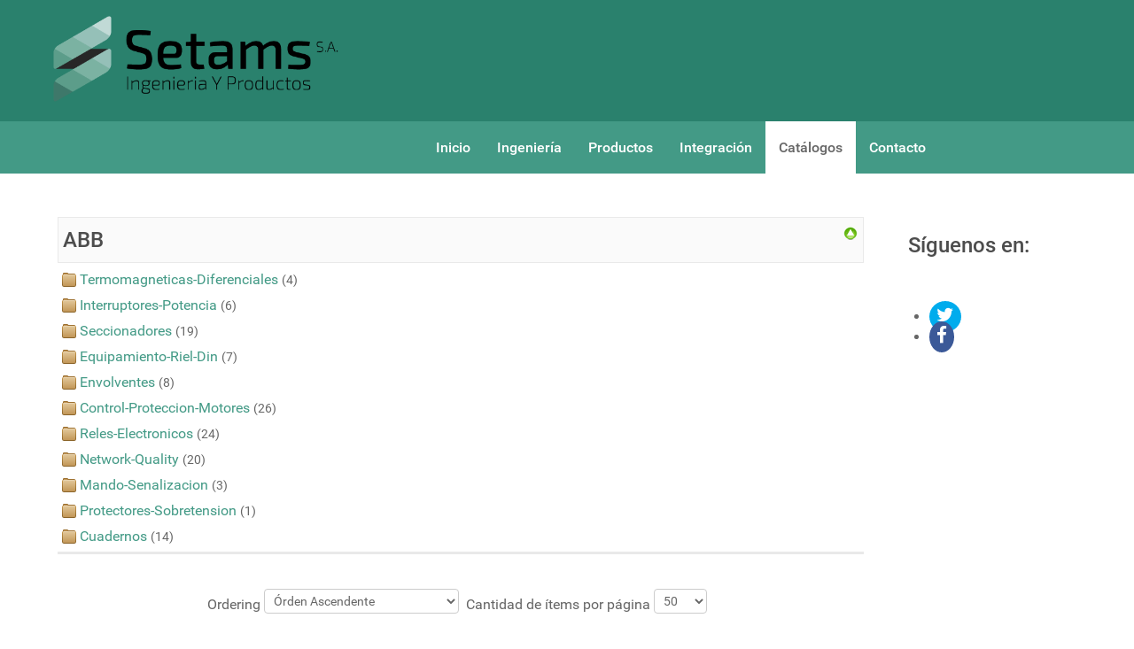

--- FILE ---
content_type: text/html; charset=utf-8
request_url: http://www.setams.com.ar/catalogos/category/2-abb.html
body_size: 4771
content:
<!DOCTYPE html>
<html lang="es-es" dir="ltr">
        
<head>
            <meta name="viewport" content="width=device-width, initial-scale=1.0">
        <meta http-equiv="X-UA-Compatible" content="IE=edge" />
        
            
    	<meta charset="utf-8" />
	<base href="http://www.setams.com.ar/catalogos/category/2-abb.html" />
	<meta name="keywords" content="Setmas, setams, Setams sa, setams.com.ar, setemas sa, productos, electricos, siemens, ingenieria, electricidad, productos electricos, electronica, materiales electricos, automatizacion automatizacion industrial, equipos electronicos, equipos, electronicos, inversores, plc's, plc, siemens solution provider, buenos aires, argentina, ingenieria, consultoria y anteproyecto, consultoria, capacitacion, controles, instalacion, instalaciones, electricas, certificados, siemens, rtu, interfaces, maquinas, tableros, tableros electricos, cableado, montaje, modbus rtu, modbus, CP364-MU, Micromaster, Masterdrive, Simoreg DC Master, programacion, ingenieria, industrial, automation, engineering, industry, modulo, conexion, voltaje, programables, MM440, MM420, electricos, eléctricos, siemens,s71200,s7-1200,s7-1500,s71500" />
	<meta name="description" content="Productos y Servicios" />
	<meta name="generator" content="Joomla! - Open Source Content Management" />
	<title>Catálogos</title>
	<link href="/templates/g5_hydrogen/favicon.ico" rel="shortcut icon" type="image/vnd.microsoft.icon" />
	<link rel="stylesheet" href="/media/com_phocadownload/css/main/phocadownload.css" />
	<link rel="stylesheet" href="/media/system/css/modal.css" />
	<link rel="stylesheet" href="/media/jui/css/bootstrap.min.css" />
	<link rel="stylesheet" href="/media/jui/css/bootstrap-responsive.css" />
	<link rel="stylesheet" href="/modules/mod_favsocial/theme/css/favsocial.css" />
	<link rel="stylesheet" href="//maxcdn.bootstrapcdn.com/font-awesome/4.7.0/css/font-awesome.min.css" />
	<link rel="stylesheet" href="/media/gantry5/assets/css/font-awesome.min.css" />
	<link rel="stylesheet" href="/media/gantry5/engines/nucleus/css-compiled/nucleus.css" />
	<link rel="stylesheet" href="/templates/g5_hydrogen/custom/css-compiled/hydrogen_23.css" />
	<link rel="stylesheet" href="/media/gantry5/assets/css/bootstrap-gantry.css" />
	<link rel="stylesheet" href="/media/gantry5/engines/nucleus/css-compiled/joomla.css" />
	<link rel="stylesheet" href="/media/jui/css/icomoon.css" />
	<link rel="stylesheet" href="/templates/g5_hydrogen/custom/css-compiled/hydrogen-joomla_23.css" />
	<link rel="stylesheet" href="/templates/g5_hydrogen/custom/css-compiled/custom_23.css" />
	<script src="/media/jui/js/jquery.min.js"></script>
	<script src="/media/jui/js/jquery-migrate.min.js"></script>
	<script src="/media/system/js/mootools-core.js"></script>
	<script src="/media/system/js/core.js"></script>
	<script src="/media/system/js/mootools-more.js"></script>
	<script src="/media/system/js/modal.js"></script>
	<script src="/media/jui/js/bootstrap.min.js"></script>
	<script>

		jQuery(document).ready(function(){
			
			jQuery("#phModalPlay").on("hidden.bs.modal", function (e) {
				jQuery("#phModalPlay iframe").attr("src", jQuery("#phModalPlay iframe").attr("src"));
				jQuery("audio").each(function(){this.pause();this.currentTime = 0;});
				jQuery("video").each(function(){this.pause();this.currentTime = 0;});
			});
			
			
			jQuery(".pd-modal-button").on("click", function () {
				var $target	= jQuery(this).data("target");
				var $href 	= jQuery(this).data("href");
				var $body	= $target + "Body";
				var $dialog	= $target + "Dialog";
				var $height	= jQuery(this).data("height");
				var $width	= jQuery(this).data("width");
				var $heightD= jQuery(this).data("height-dialog");
				var $widthD	= jQuery(this).data("width-dialog");
				var $type	= jQuery(this).data("type");
				jQuery($body).css("height", $height);
				jQuery($target).css("width", $width);
				jQuery($body).css("overflow-y", "auto");
				jQuery($dialog).css("height", $heightD);
				jQuery($dialog).css("width", $widthD);
				

				if ($type == "image") {
					jQuery($body).html('<img class="img-responsive" src="' + $href + '" />');
				} else if ($type == "document") {
					$widthD = $widthD -50;
					$heightD = $heightD -40;
					jQuery($body).html('<object type="application/pdf" data="' + $href + '" width="' + $widthD + '" height="' + $heightD + '" ></object>');
				} else {
					jQuery($body).load($href, function (response, status, xhr) {
						if (status == "success") {
							/*jQuery($target).modal({ show: true });*/
						}
					});
				}
			});
		});
		jQuery(function($) {
			SqueezeBox.initialize({});
			SqueezeBox.assign($('a.pd-modal-button').get(), {
				parse: 'rel'
			});
		});

		window.jModalClose = function () {
			SqueezeBox.close();
		};
		
		// Add extra modal close functionality for tinyMCE-based editors
		document.onreadystatechange = function () {
			if (document.readyState == 'interactive' && typeof tinyMCE != 'undefined' && tinyMCE)
			{
				if (typeof window.jModalClose_no_tinyMCE === 'undefined')
				{	
					window.jModalClose_no_tinyMCE = typeof(jModalClose) == 'function'  ?  jModalClose  :  false;
					
					jModalClose = function () {
						if (window.jModalClose_no_tinyMCE) window.jModalClose_no_tinyMCE.apply(this, arguments);
						tinyMCE.activeEditor.windowManager.close();
					};
				}
		
				if (typeof window.SqueezeBoxClose_no_tinyMCE === 'undefined')
				{
					if (typeof(SqueezeBox) == 'undefined')  SqueezeBox = {};
					window.SqueezeBoxClose_no_tinyMCE = typeof(SqueezeBox.close) == 'function'  ?  SqueezeBox.close  :  false;
		
					SqueezeBox.close = function () {
						if (window.SqueezeBoxClose_no_tinyMCE)  window.SqueezeBoxClose_no_tinyMCE.apply(this, arguments);
						tinyMCE.activeEditor.windowManager.close();
					};
				}
			}
		};
		jQuery(function($){ $(".hasTooltip").tooltip({"html": true,"container": "body"}); });
	</script>
	<script type="text/javascript" src="http://www.setams.com.ar/components/com_phocadownload/assets/overlib/overlib_mini.js"></script>
	<style type="text/css"> 
 #sbox-window.phocadownloadplaywindow   {background-color:#fff;padding:2px} 
 #sbox-overlay.phocadownloadplayoverlay  {background-color:#000;} 
 </style>
	<style type="text/css"> 
 #sbox-window.phocadownloadpreviewwindow   {background-color:#fff;padding:2px} 
 #sbox-overlay.phocadownloadpreviewoverlay  {background-color:#000;} 
 </style>

    <!--[if (gte IE 8)&(lte IE 9)]>
        <script type="text/javascript" src="/media/gantry5/assets/js/html5shiv-printshiv.min.js"></script>
        <link rel="stylesheet" href="/media/gantry5/engines/nucleus/css/nucleus-ie9.css" type="text/css"/>
        <script type="text/javascript" src="/media/gantry5/assets/js/matchmedia.polyfill.js"></script>
        <![endif]-->
                    
	<link rel="stylesheet" href="/plugins/system/imageeffectck/assets/imageeffectck.css" type="text/css" />
	<script src="/plugins/system/imageeffectck/assets/imageeffectck.js" type="text/javascript"></script>
	<script type="text/javascript">
	jQuery(document).ready(function(){jQuery(this).ImageEffectck({ });});
	</script>
</head>

    <body class="gantry site com_phocadownload view-category no-layout no-task dir-ltr itemid-155 outline-23 g-offcanvas-left g-2column-right g-style-preset1">
        
        <div id="g-offcanvas"  data-g-offcanvas-swipe="1" data-g-offcanvas-css3="1">
                

    <div          
         class="g-grid">
                              

    <div         
         class="g-block size-100">
                                                <div class="g-content g-particle">
                                <div id="g-mobilemenu-container" data-g-menu-breakpoint="48rem"></div>
            
    </div>
                        
    </div>
            
    </div>


    
</div>
        <div id="g-page-surround">
                        <div class="g-offcanvas-hide g-offcanvas-toggle" data-offcanvas-toggle><i class="fa fa-fw fa-bars"></i></div>
                                
                                


                
    
                    <header id="g-header">
                <div class="g-container">                        

    <div          
         class="g-grid">
                              

    <div         
         class="g-block nomarginall center size-30">
                                                <div class="g-content g-particle">
                                            
    <a href="/" title="" rel="home" >
                    <img src="/images/fondos_pantalla/logoletras.png" alt="" />
            </a>
            
    </div>
                        
    </div>
                    

    <div         
         class="g-block size-70">
                                                <div class="spacer"></div>
                        
    </div>
            
    </div>


            </div>
        
    </header>
    
                    


                
    
                    <section id="g-navigation">
                <div class="g-container">                        

    <div          
         class="g-grid">
                              

    <div         
         class="g-block size-15">
                                                <div class="spacer"></div>
                        
    </div>
                    

    <div         
         class="g-block center align-right size-70">
                                                <div class="g-content g-particle">
                            







<nav class="g-main-nav" role="navigation" data-g-hover-expand="true">
    <ul class="g-toplevel">
                                                                                            
        <li class="g-menu-item g-menu-item-type-component g-menu-item-101 g-standard  ">
            <a class="g-menu-item-container" href="/">
                                                                <span class="g-menu-item-content">
                                    <span class="g-menu-item-title">Inicio</span>
            
                    </span>
                                                </a>
                                </li>
    
                                                                                
        <li class="g-menu-item g-menu-item-type-component g-menu-item-134 g-standard  ">
            <a class="g-menu-item-container" href="/ingenieria.html">
                                                                <span class="g-menu-item-content">
                                    <span class="g-menu-item-title">Ingeniería</span>
            
                    </span>
                                                </a>
                                </li>
    
                                                                                
        <li class="g-menu-item g-menu-item-type-component g-menu-item-135 g-standard  ">
            <a class="g-menu-item-container" href="/productos.html">
                                                                <span class="g-menu-item-content">
                                    <span class="g-menu-item-title">Productos</span>
            
                    </span>
                                                </a>
                                </li>
    
                                                                                
        <li class="g-menu-item g-menu-item-type-component g-menu-item-136 g-standard  ">
            <a class="g-menu-item-container" href="/integracion.html">
                                                                <span class="g-menu-item-content">
                                    <span class="g-menu-item-title">Integración</span>
            
                    </span>
                                                </a>
                                </li>
    
                                                                                
        <li class="g-menu-item g-menu-item-type-component g-menu-item-155 active g-standard  ">
            <a class="g-menu-item-container" href="/catalogos.html">
                                                                <span class="g-menu-item-content">
                                    <span class="g-menu-item-title">Catálogos</span>
            
                    </span>
                                                </a>
                                </li>
    
                                                                                
        <li class="g-menu-item g-menu-item-type-component g-menu-item-137 g-standard  ">
            <a class="g-menu-item-container" href="/contacto.html">
                                                                <span class="g-menu-item-content">
                                    <span class="g-menu-item-title">Contacto</span>
            
                    </span>
                                                </a>
                                </li>
    
    
    </ul>
</nav>
            
    </div>
                        
    </div>
                    

    <div         
         class="g-block size-15">
                                                <div class="spacer"></div>
                        
    </div>
            
    </div>


            </div>
        
    </section>
    
                    

        
    
                
    
                <section id="g-container-main" class="g-wrapper">
                <div class="g-container">            

    <div          
         class="g-grid">
                              

    <div         
         class="g-block size-80">
                                                


    
    
                    <main id="g-main">
                                

    <div          
         class="g-grid">
                              

    <div         
         class="g-block size-100">
                                                

    <div class="g-content">
                                                            <div class="platform-content row-fluid"><div class="span12"><div id="phoca-dl-category-box" class="pd-category-view"><div class="pd-category"><div class="pdtop"><a title="Categorías" href="/catalogos.html" ><img src="/media/com_phocadownload/images/up.png" alt="Subir" /></a></div><h3 class="pd-ctitle">ABB</h3><div class="pd-subcategory"><a href="/catalogos/category/3-termomagneticas-diferenciales.html">Termomagneticas-Diferenciales</a> <small>(4)</small></div>
<div class="pd-subcategory"><a href="/catalogos/category/4-interruptores-potencia.html">Interruptores-Potencia</a> <small>(6)</small></div>
<div class="pd-subcategory"><a href="/catalogos/category/5-seccionadores.html">Seccionadores</a> <small>(19)</small></div>
<div class="pd-subcategory"><a href="/catalogos/category/6-equipamiento-riel-din.html">Equipamiento-Riel-Din</a> <small>(7)</small></div>
<div class="pd-subcategory"><a href="/catalogos/category/7-envolventes.html">Envolventes</a> <small>(8)</small></div>
<div class="pd-subcategory"><a href="/catalogos/category/9-control-proteccion-motores.html">Control-Proteccion-Motores</a> <small>(26)</small></div>
<div class="pd-subcategory"><a href="/catalogos/category/10-reles-electronicos.html">Reles-Electronicos</a> <small>(24)</small></div>
<div class="pd-subcategory"><a href="/catalogos/category/11-network-quality.html">Network-Quality</a> <small>(20)</small></div>
<div class="pd-subcategory"><a href="/catalogos/category/12-mando-senalizacion.html">Mando-Senalizacion</a> <small>(3)</small></div>
<div class="pd-subcategory"><a href="/catalogos/category/13-protectores-sobretension.html">Protectores-Sobretension</a> <small>(1)</small></div>
<div class="pd-subcategory"><a href="/catalogos/category/15-cuadernos.html">Cuadernos</a> <small>(14)</small></div>
<div class="pd-hr-cb"></div><form action="http://www.setams.com.ar/catalogos/category/2-abb.html" method="post" name="adminForm">
<div class="pd-cb">&nbsp;</div><div class="pgcenter"><div class="pagination"><div class="pginline">Ordering&nbsp;<select id="fileordering" name="fileordering" class="inputbox" size="1" onchange="this.form.submit()">
	<option value="1" selected="selected">&Oacute;rden Ascendente</option>
	<option value="2">&Oacute;rden Descendente</option>
	<option value="3">T&iacute;tulo Ascendente</option>
	<option value="4">T&iacute;tulo Descendente</option>
	<option value="5">Fecha Ascendente</option>
	<option value="6">Fecha Descendente</option>
	<option value="11">Filename Ascending</option>
	<option value="12">Filename Descending</option>
	<option value="15">Rating Count Ascending</option>
	<option value="16">Rating Count Descending</option>
	<option value="13">Rating Ascending</option>
	<option value="14">Rating Descending</option>
	<option value="9">Downloads Ascending</option>
	<option value="10">Downloads Descending</option>
</select>
 &nbsp;Cantidad de ítems por página&nbsp;<select id="limit" name="limit" class="inputbox input-mini" size="1" onchange="this.form.submit()">
	<option value="50">50</option>
	<option value="50">50</option>
	<option value="30">30</option>
	<option value="50">50</option>
	<option value="50">50</option>
	<option value="0">Todo</option>
</select>
 &nbsp;</div><div style="margin:0 10px 0 10px;display:inline;" class="sectiontablefooter" id="pg-pagination" ></div></div></div>
<input type="hidden" name="c0efc4275a53d90199e2d64fb07140ef" value="1" /></form></div></div><div class="pd-cb">&nbsp;</div></div></div>
    
            
    </div>
                        
    </div>
            
    </div>


            
    </main>
    
                            
    </div>
                    

    <div         
         class="g-block size-20">
                                                


    
    
                    <aside id="g-sidebar">
                                

    <div          
         class="g-grid">
                              

    <div         
         class="g-block size-100">
                                                <div class="g-content">
                                    <div class="platform-content"><div class="moduletable ">
							<h3 class="g-title">Síguenos en:</h3>
						
<div id="favsocial-12953"
    class="clearfix"
    style="width:100%;">

  <ul id="favsocial-list"
      class="favsocial-center">

    
      <li id="favsocial-icon1">
        <a href="https://twitter.com/Setams_SA" target="_blank"
          style="background-color: #00ACED;
                padding: 0.5em;
                -webkit-border-radius: 50%;
                -moz-border-radius: 50%;
                border-radius: 50%">

          <span class="favsocial">
            <i class="fa fa-twitter"
              style="color: #FFFFFF;
                    font-size: 21px;">
            </i>
          </span>

        </a>
      </li>

    
      <li id="favsocial-icon2">
        <a href="https://www.facebook.com/profile.php?id=100016913192209" target="_blank"
          style="background-color: #3B5998;
                padding: 0.5em;
                -webkit-border-radius: 50%;
                -moz-border-radius: 50%;
                border-radius: 50%">

          <span class="favsocial">
            <i class="fa fa-facebook"
              style="color: #FFFFFF;
                    font-size: 21px;">
            </i>
          </span>

        </a>
      </li>

    
  </ul>

</div>
		</div></div>
            
        </div>
                        
    </div>
            
    </div>


            
    </aside>
    
                            
    </div>
            
    </div>


    </div>
        
    </section>
    
                    


                
    
                    <footer id="g-footer">
                <div class="g-container">                        

    <div          
         class="g-grid">
                              

    <div         
         class="g-block nomarginall nopaddingall size-25">
                                                <div class="g-content g-particle">
                                            
    <a href="/" title="" rel="home" class="gantry-logo">
                    <img src="/images/fotos_setams/logos_setams/logo-solo.png" alt="" />
            </a>
            
    </div>
                        
    </div>
                    

    <div         
         class="g-block nopaddingall size-25">
                                                <div class="g-content g-particle">
                                &copy;
    2006 -     2026
    Setams S.A
            
    </div>
                        
    </div>
                    

    <div         
         class="g-block size-25">
                                                <div class="spacer"></div>
                        
    </div>
                    

    <div         
         class="g-block align-right nopaddingall nomarginall size-25">
                                                <div class="g-content g-particle">
                            <div class="totop g-particle">
    <div class="g-totop">
        <a href="#" id="g-totop" rel="nofollow">
            <i class="fa fa-angle-double-left fa-fw fa-4x fa-rotate-90"></i>                                </a>
    </div>
</div>
            
    </div>
                        
    </div>
            
    </div>


            </div>
        
    </footer>
    
            
                    
        </div>
        <script type="text/javascript" src="/media/gantry5/assets/js/main.js"></script>
                        
    
    

    

        
    </body>
</html>


--- FILE ---
content_type: text/css
request_url: http://www.setams.com.ar/media/gantry5/engines/nucleus/css-compiled/nucleus.css
body_size: 7751
content:
.g-main-nav .g-dropdown, .g-main-nav .g-standard .g-dropdown .g-dropdown {
  position: absolute;
  top: auto;
  left: auto;
  opacity: 0;
  visibility: hidden;
  overflow: hidden;
}

.g-main-nav .g-standard .g-dropdown.g-active, .g-main-nav .g-fullwidth .g-dropdown.g-active {
  opacity: 1;
  visibility: visible;
  overflow: visible;
}

.g-main-nav ul, #g-mobilemenu-container ul {
  margin: 0;
  padding: 0;
  list-style: none;
}

@-webkit-viewport {
  width: device-width;
}
@-moz-viewport {
  width: device-width;
}
@-ms-viewport {
  width: device-width;
}
@-o-viewport {
  width: device-width;
}
@viewport {
  width: device-width;
}
html {
  height: 100%;
  font-size: 100%;
  -ms-text-size-adjust: 100%;
  -webkit-text-size-adjust: 100%;
  box-sizing: border-box;
}

*, *::before, *::after {
  box-sizing: inherit;
}

body {
  margin: 0;
}

#g-page-surround {
  min-height: 100vh;
  position: relative;
  overflow: hidden;
}

article,
aside,
details,
footer,
header,
hgroup,
main,
nav,
section,
summary {
  display: block;
}

audio,
canvas,
progress,
video {
  display: inline-block;
  vertical-align: baseline;
}

audio:not([controls]) {
  display: none;
  height: 0;
}

[hidden],
template {
  display: none;
}

a {
  background: transparent;
  text-decoration: none;
}

a:active,
a:hover {
  outline: 0;
}

abbr[title] {
  border-bottom: 1px dotted;
}

b,
strong {
  font-weight: bold;
}

dfn {
  font-style: italic;
}

mark {
  background: #ff0;
  color: #000;
}

sub,
sup {
  line-height: 0;
  position: relative;
  vertical-align: baseline;
}

sup {
  top: -0.5em;
}

sub {
  bottom: -0.25em;
}

img {
  width: auto\9;
  height: auto;
  max-width: 100%;
  display: inline-block;
  vertical-align: middle;
  border: 0;
  -ms-interpolation-mode: bicubic;
}

iframe,
svg {
  max-width: 100%;
}

svg:not(:root) {
  overflow: hidden;
}

figure {
  margin: 1em 40px;
}

hr {
  height: 0;
}

pre {
  overflow: auto;
}

code {
  vertical-align: bottom;
}

button,
input,
optgroup,
select,
textarea {
  color: inherit;
  font: inherit;
  margin: 0;
}

button {
  overflow: visible;
}

button,
select {
  text-transform: none;
}

button,
html input[type="button"],
input[type="reset"],
input[type="submit"] {
  -webkit-appearance: button;
  cursor: pointer;
}

button[disabled],
html input[disabled] {
  cursor: default;
}

button::-moz-focus-inner,
input::-moz-focus-inner {
  border: 0;
  padding: 0;
}

input {
  line-height: normal;
}

input[type="checkbox"],
input[type="radio"] {
  padding: 0;
}

input[type="number"]::-webkit-inner-spin-button,
input[type="number"]::-webkit-outer-spin-button {
  height: auto;
}

input[type="search"] {
  -webkit-appearance: textfield;
}

input[type="search"]::-webkit-search-cancel-button,
input[type="search"]::-webkit-search-decoration {
  -webkit-appearance: none;
}

legend {
  border: 0;
  padding: 0;
}

textarea {
  overflow: auto;
}

optgroup {
  font-weight: bold;
}

table {
  border-collapse: collapse;
  border-spacing: 0;
  width: 100%;
}

tr, td, th {
  vertical-align: middle;
}

th, td {
  padding: 0.375rem 0;
}

th {
  text-align: left;
}

@media print {
  body {
    background: #fff !important;
    color: #000 !important;
  }
}
.g-container {
  margin: 0 auto;
  padding: 0;
}

.g-block .g-container {
  width: auto;
}

.g-grid {
  display: -webkit-box;
  display: -moz-box;
  display: box;
  display: -webkit-flex;
  display: -moz-flex;
  display: -ms-flexbox;
  display: flex;
  -webkit-flex-flow: row wrap;
  -moz-flex-flow: row wrap;
  flex-flow: row wrap;
  list-style: none;
  margin: 0;
  padding: 0;
  text-rendering: optimizespeed;
}
.g-grid.nowrap {
  -webkit-flex-flow: row;
  -moz-flex-flow: row;
  flex-flow: row;
}

.g-block {
  -webkit-box-flex: 1;
  -moz-box-flex: 1;
  box-flex: 1;
  -webkit-flex: 1;
  -moz-flex: 1;
  -ms-flex: 1;
  flex: 1;
  min-width: 0;
  min-height: 0;
}

.first-block {
  -webkit-box-ordinal-group: 0;
  -webkit-order: -1;
  -ms-flex-order: -1;
  order: -1;
}

.last-block {
  -webkit-box-ordinal-group: 2;
  -webkit-order: 1;
  -ms-flex-order: 1;
  order: 1;
}

.size-5 {
  -webkit-box-flex: 0;
  -moz-box-flex: 0;
  box-flex: 0;
  -webkit-flex: 0 5%;
  -moz-flex: 0 5%;
  -ms-flex: 0 5%;
  flex: 0 5%;
  width: 5%;
}

.size-6 {
  -webkit-box-flex: 0;
  -moz-box-flex: 0;
  box-flex: 0;
  -webkit-flex: 0 6%;
  -moz-flex: 0 6%;
  -ms-flex: 0 6%;
  flex: 0 6%;
  width: 6%;
}

.size-7 {
  -webkit-box-flex: 0;
  -moz-box-flex: 0;
  box-flex: 0;
  -webkit-flex: 0 7%;
  -moz-flex: 0 7%;
  -ms-flex: 0 7%;
  flex: 0 7%;
  width: 7%;
}

.size-8 {
  -webkit-box-flex: 0;
  -moz-box-flex: 0;
  box-flex: 0;
  -webkit-flex: 0 8%;
  -moz-flex: 0 8%;
  -ms-flex: 0 8%;
  flex: 0 8%;
  width: 8%;
}

.size-9 {
  -webkit-box-flex: 0;
  -moz-box-flex: 0;
  box-flex: 0;
  -webkit-flex: 0 9%;
  -moz-flex: 0 9%;
  -ms-flex: 0 9%;
  flex: 0 9%;
  width: 9%;
}

.size-10 {
  -webkit-box-flex: 0;
  -moz-box-flex: 0;
  box-flex: 0;
  -webkit-flex: 0 10%;
  -moz-flex: 0 10%;
  -ms-flex: 0 10%;
  flex: 0 10%;
  width: 10%;
}

.size-11 {
  -webkit-box-flex: 0;
  -moz-box-flex: 0;
  box-flex: 0;
  -webkit-flex: 0 11%;
  -moz-flex: 0 11%;
  -ms-flex: 0 11%;
  flex: 0 11%;
  width: 11%;
}

.size-12 {
  -webkit-box-flex: 0;
  -moz-box-flex: 0;
  box-flex: 0;
  -webkit-flex: 0 12%;
  -moz-flex: 0 12%;
  -ms-flex: 0 12%;
  flex: 0 12%;
  width: 12%;
}

.size-13 {
  -webkit-box-flex: 0;
  -moz-box-flex: 0;
  box-flex: 0;
  -webkit-flex: 0 13%;
  -moz-flex: 0 13%;
  -ms-flex: 0 13%;
  flex: 0 13%;
  width: 13%;
}

.size-14 {
  -webkit-box-flex: 0;
  -moz-box-flex: 0;
  box-flex: 0;
  -webkit-flex: 0 14%;
  -moz-flex: 0 14%;
  -ms-flex: 0 14%;
  flex: 0 14%;
  width: 14%;
}

.size-15 {
  -webkit-box-flex: 0;
  -moz-box-flex: 0;
  box-flex: 0;
  -webkit-flex: 0 15%;
  -moz-flex: 0 15%;
  -ms-flex: 0 15%;
  flex: 0 15%;
  width: 15%;
}

.size-16 {
  -webkit-box-flex: 0;
  -moz-box-flex: 0;
  box-flex: 0;
  -webkit-flex: 0 16%;
  -moz-flex: 0 16%;
  -ms-flex: 0 16%;
  flex: 0 16%;
  width: 16%;
}

.size-17 {
  -webkit-box-flex: 0;
  -moz-box-flex: 0;
  box-flex: 0;
  -webkit-flex: 0 17%;
  -moz-flex: 0 17%;
  -ms-flex: 0 17%;
  flex: 0 17%;
  width: 17%;
}

.size-18 {
  -webkit-box-flex: 0;
  -moz-box-flex: 0;
  box-flex: 0;
  -webkit-flex: 0 18%;
  -moz-flex: 0 18%;
  -ms-flex: 0 18%;
  flex: 0 18%;
  width: 18%;
}

.size-19 {
  -webkit-box-flex: 0;
  -moz-box-flex: 0;
  box-flex: 0;
  -webkit-flex: 0 19%;
  -moz-flex: 0 19%;
  -ms-flex: 0 19%;
  flex: 0 19%;
  width: 19%;
}

.size-20 {
  -webkit-box-flex: 0;
  -moz-box-flex: 0;
  box-flex: 0;
  -webkit-flex: 0 20%;
  -moz-flex: 0 20%;
  -ms-flex: 0 20%;
  flex: 0 20%;
  width: 20%;
}

.size-21 {
  -webkit-box-flex: 0;
  -moz-box-flex: 0;
  box-flex: 0;
  -webkit-flex: 0 21%;
  -moz-flex: 0 21%;
  -ms-flex: 0 21%;
  flex: 0 21%;
  width: 21%;
}

.size-22 {
  -webkit-box-flex: 0;
  -moz-box-flex: 0;
  box-flex: 0;
  -webkit-flex: 0 22%;
  -moz-flex: 0 22%;
  -ms-flex: 0 22%;
  flex: 0 22%;
  width: 22%;
}

.size-23 {
  -webkit-box-flex: 0;
  -moz-box-flex: 0;
  box-flex: 0;
  -webkit-flex: 0 23%;
  -moz-flex: 0 23%;
  -ms-flex: 0 23%;
  flex: 0 23%;
  width: 23%;
}

.size-24 {
  -webkit-box-flex: 0;
  -moz-box-flex: 0;
  box-flex: 0;
  -webkit-flex: 0 24%;
  -moz-flex: 0 24%;
  -ms-flex: 0 24%;
  flex: 0 24%;
  width: 24%;
}

.size-25 {
  -webkit-box-flex: 0;
  -moz-box-flex: 0;
  box-flex: 0;
  -webkit-flex: 0 25%;
  -moz-flex: 0 25%;
  -ms-flex: 0 25%;
  flex: 0 25%;
  width: 25%;
}

.size-26 {
  -webkit-box-flex: 0;
  -moz-box-flex: 0;
  box-flex: 0;
  -webkit-flex: 0 26%;
  -moz-flex: 0 26%;
  -ms-flex: 0 26%;
  flex: 0 26%;
  width: 26%;
}

.size-27 {
  -webkit-box-flex: 0;
  -moz-box-flex: 0;
  box-flex: 0;
  -webkit-flex: 0 27%;
  -moz-flex: 0 27%;
  -ms-flex: 0 27%;
  flex: 0 27%;
  width: 27%;
}

.size-28 {
  -webkit-box-flex: 0;
  -moz-box-flex: 0;
  box-flex: 0;
  -webkit-flex: 0 28%;
  -moz-flex: 0 28%;
  -ms-flex: 0 28%;
  flex: 0 28%;
  width: 28%;
}

.size-29 {
  -webkit-box-flex: 0;
  -moz-box-flex: 0;
  box-flex: 0;
  -webkit-flex: 0 29%;
  -moz-flex: 0 29%;
  -ms-flex: 0 29%;
  flex: 0 29%;
  width: 29%;
}

.size-30 {
  -webkit-box-flex: 0;
  -moz-box-flex: 0;
  box-flex: 0;
  -webkit-flex: 0 30%;
  -moz-flex: 0 30%;
  -ms-flex: 0 30%;
  flex: 0 30%;
  width: 30%;
}

.size-31 {
  -webkit-box-flex: 0;
  -moz-box-flex: 0;
  box-flex: 0;
  -webkit-flex: 0 31%;
  -moz-flex: 0 31%;
  -ms-flex: 0 31%;
  flex: 0 31%;
  width: 31%;
}

.size-32 {
  -webkit-box-flex: 0;
  -moz-box-flex: 0;
  box-flex: 0;
  -webkit-flex: 0 32%;
  -moz-flex: 0 32%;
  -ms-flex: 0 32%;
  flex: 0 32%;
  width: 32%;
}

.size-33 {
  -webkit-box-flex: 0;
  -moz-box-flex: 0;
  box-flex: 0;
  -webkit-flex: 0 33%;
  -moz-flex: 0 33%;
  -ms-flex: 0 33%;
  flex: 0 33%;
  width: 33%;
}

.size-34 {
  -webkit-box-flex: 0;
  -moz-box-flex: 0;
  box-flex: 0;
  -webkit-flex: 0 34%;
  -moz-flex: 0 34%;
  -ms-flex: 0 34%;
  flex: 0 34%;
  width: 34%;
}

.size-35 {
  -webkit-box-flex: 0;
  -moz-box-flex: 0;
  box-flex: 0;
  -webkit-flex: 0 35%;
  -moz-flex: 0 35%;
  -ms-flex: 0 35%;
  flex: 0 35%;
  width: 35%;
}

.size-36 {
  -webkit-box-flex: 0;
  -moz-box-flex: 0;
  box-flex: 0;
  -webkit-flex: 0 36%;
  -moz-flex: 0 36%;
  -ms-flex: 0 36%;
  flex: 0 36%;
  width: 36%;
}

.size-37 {
  -webkit-box-flex: 0;
  -moz-box-flex: 0;
  box-flex: 0;
  -webkit-flex: 0 37%;
  -moz-flex: 0 37%;
  -ms-flex: 0 37%;
  flex: 0 37%;
  width: 37%;
}

.size-38 {
  -webkit-box-flex: 0;
  -moz-box-flex: 0;
  box-flex: 0;
  -webkit-flex: 0 38%;
  -moz-flex: 0 38%;
  -ms-flex: 0 38%;
  flex: 0 38%;
  width: 38%;
}

.size-39 {
  -webkit-box-flex: 0;
  -moz-box-flex: 0;
  box-flex: 0;
  -webkit-flex: 0 39%;
  -moz-flex: 0 39%;
  -ms-flex: 0 39%;
  flex: 0 39%;
  width: 39%;
}

.size-40 {
  -webkit-box-flex: 0;
  -moz-box-flex: 0;
  box-flex: 0;
  -webkit-flex: 0 40%;
  -moz-flex: 0 40%;
  -ms-flex: 0 40%;
  flex: 0 40%;
  width: 40%;
}

.size-41 {
  -webkit-box-flex: 0;
  -moz-box-flex: 0;
  box-flex: 0;
  -webkit-flex: 0 41%;
  -moz-flex: 0 41%;
  -ms-flex: 0 41%;
  flex: 0 41%;
  width: 41%;
}

.size-42 {
  -webkit-box-flex: 0;
  -moz-box-flex: 0;
  box-flex: 0;
  -webkit-flex: 0 42%;
  -moz-flex: 0 42%;
  -ms-flex: 0 42%;
  flex: 0 42%;
  width: 42%;
}

.size-43 {
  -webkit-box-flex: 0;
  -moz-box-flex: 0;
  box-flex: 0;
  -webkit-flex: 0 43%;
  -moz-flex: 0 43%;
  -ms-flex: 0 43%;
  flex: 0 43%;
  width: 43%;
}

.size-44 {
  -webkit-box-flex: 0;
  -moz-box-flex: 0;
  box-flex: 0;
  -webkit-flex: 0 44%;
  -moz-flex: 0 44%;
  -ms-flex: 0 44%;
  flex: 0 44%;
  width: 44%;
}

.size-45 {
  -webkit-box-flex: 0;
  -moz-box-flex: 0;
  box-flex: 0;
  -webkit-flex: 0 45%;
  -moz-flex: 0 45%;
  -ms-flex: 0 45%;
  flex: 0 45%;
  width: 45%;
}

.size-46 {
  -webkit-box-flex: 0;
  -moz-box-flex: 0;
  box-flex: 0;
  -webkit-flex: 0 46%;
  -moz-flex: 0 46%;
  -ms-flex: 0 46%;
  flex: 0 46%;
  width: 46%;
}

.size-47 {
  -webkit-box-flex: 0;
  -moz-box-flex: 0;
  box-flex: 0;
  -webkit-flex: 0 47%;
  -moz-flex: 0 47%;
  -ms-flex: 0 47%;
  flex: 0 47%;
  width: 47%;
}

.size-48 {
  -webkit-box-flex: 0;
  -moz-box-flex: 0;
  box-flex: 0;
  -webkit-flex: 0 48%;
  -moz-flex: 0 48%;
  -ms-flex: 0 48%;
  flex: 0 48%;
  width: 48%;
}

.size-49 {
  -webkit-box-flex: 0;
  -moz-box-flex: 0;
  box-flex: 0;
  -webkit-flex: 0 49%;
  -moz-flex: 0 49%;
  -ms-flex: 0 49%;
  flex: 0 49%;
  width: 49%;
}

.size-50 {
  -webkit-box-flex: 0;
  -moz-box-flex: 0;
  box-flex: 0;
  -webkit-flex: 0 50%;
  -moz-flex: 0 50%;
  -ms-flex: 0 50%;
  flex: 0 50%;
  width: 50%;
}

.size-51 {
  -webkit-box-flex: 0;
  -moz-box-flex: 0;
  box-flex: 0;
  -webkit-flex: 0 51%;
  -moz-flex: 0 51%;
  -ms-flex: 0 51%;
  flex: 0 51%;
  width: 51%;
}

.size-52 {
  -webkit-box-flex: 0;
  -moz-box-flex: 0;
  box-flex: 0;
  -webkit-flex: 0 52%;
  -moz-flex: 0 52%;
  -ms-flex: 0 52%;
  flex: 0 52%;
  width: 52%;
}

.size-53 {
  -webkit-box-flex: 0;
  -moz-box-flex: 0;
  box-flex: 0;
  -webkit-flex: 0 53%;
  -moz-flex: 0 53%;
  -ms-flex: 0 53%;
  flex: 0 53%;
  width: 53%;
}

.size-54 {
  -webkit-box-flex: 0;
  -moz-box-flex: 0;
  box-flex: 0;
  -webkit-flex: 0 54%;
  -moz-flex: 0 54%;
  -ms-flex: 0 54%;
  flex: 0 54%;
  width: 54%;
}

.size-55 {
  -webkit-box-flex: 0;
  -moz-box-flex: 0;
  box-flex: 0;
  -webkit-flex: 0 55%;
  -moz-flex: 0 55%;
  -ms-flex: 0 55%;
  flex: 0 55%;
  width: 55%;
}

.size-56 {
  -webkit-box-flex: 0;
  -moz-box-flex: 0;
  box-flex: 0;
  -webkit-flex: 0 56%;
  -moz-flex: 0 56%;
  -ms-flex: 0 56%;
  flex: 0 56%;
  width: 56%;
}

.size-57 {
  -webkit-box-flex: 0;
  -moz-box-flex: 0;
  box-flex: 0;
  -webkit-flex: 0 57%;
  -moz-flex: 0 57%;
  -ms-flex: 0 57%;
  flex: 0 57%;
  width: 57%;
}

.size-58 {
  -webkit-box-flex: 0;
  -moz-box-flex: 0;
  box-flex: 0;
  -webkit-flex: 0 58%;
  -moz-flex: 0 58%;
  -ms-flex: 0 58%;
  flex: 0 58%;
  width: 58%;
}

.size-59 {
  -webkit-box-flex: 0;
  -moz-box-flex: 0;
  box-flex: 0;
  -webkit-flex: 0 59%;
  -moz-flex: 0 59%;
  -ms-flex: 0 59%;
  flex: 0 59%;
  width: 59%;
}

.size-60 {
  -webkit-box-flex: 0;
  -moz-box-flex: 0;
  box-flex: 0;
  -webkit-flex: 0 60%;
  -moz-flex: 0 60%;
  -ms-flex: 0 60%;
  flex: 0 60%;
  width: 60%;
}

.size-61 {
  -webkit-box-flex: 0;
  -moz-box-flex: 0;
  box-flex: 0;
  -webkit-flex: 0 61%;
  -moz-flex: 0 61%;
  -ms-flex: 0 61%;
  flex: 0 61%;
  width: 61%;
}

.size-62 {
  -webkit-box-flex: 0;
  -moz-box-flex: 0;
  box-flex: 0;
  -webkit-flex: 0 62%;
  -moz-flex: 0 62%;
  -ms-flex: 0 62%;
  flex: 0 62%;
  width: 62%;
}

.size-63 {
  -webkit-box-flex: 0;
  -moz-box-flex: 0;
  box-flex: 0;
  -webkit-flex: 0 63%;
  -moz-flex: 0 63%;
  -ms-flex: 0 63%;
  flex: 0 63%;
  width: 63%;
}

.size-64 {
  -webkit-box-flex: 0;
  -moz-box-flex: 0;
  box-flex: 0;
  -webkit-flex: 0 64%;
  -moz-flex: 0 64%;
  -ms-flex: 0 64%;
  flex: 0 64%;
  width: 64%;
}

.size-65 {
  -webkit-box-flex: 0;
  -moz-box-flex: 0;
  box-flex: 0;
  -webkit-flex: 0 65%;
  -moz-flex: 0 65%;
  -ms-flex: 0 65%;
  flex: 0 65%;
  width: 65%;
}

.size-66 {
  -webkit-box-flex: 0;
  -moz-box-flex: 0;
  box-flex: 0;
  -webkit-flex: 0 66%;
  -moz-flex: 0 66%;
  -ms-flex: 0 66%;
  flex: 0 66%;
  width: 66%;
}

.size-67 {
  -webkit-box-flex: 0;
  -moz-box-flex: 0;
  box-flex: 0;
  -webkit-flex: 0 67%;
  -moz-flex: 0 67%;
  -ms-flex: 0 67%;
  flex: 0 67%;
  width: 67%;
}

.size-68 {
  -webkit-box-flex: 0;
  -moz-box-flex: 0;
  box-flex: 0;
  -webkit-flex: 0 68%;
  -moz-flex: 0 68%;
  -ms-flex: 0 68%;
  flex: 0 68%;
  width: 68%;
}

.size-69 {
  -webkit-box-flex: 0;
  -moz-box-flex: 0;
  box-flex: 0;
  -webkit-flex: 0 69%;
  -moz-flex: 0 69%;
  -ms-flex: 0 69%;
  flex: 0 69%;
  width: 69%;
}

.size-70 {
  -webkit-box-flex: 0;
  -moz-box-flex: 0;
  box-flex: 0;
  -webkit-flex: 0 70%;
  -moz-flex: 0 70%;
  -ms-flex: 0 70%;
  flex: 0 70%;
  width: 70%;
}

.size-71 {
  -webkit-box-flex: 0;
  -moz-box-flex: 0;
  box-flex: 0;
  -webkit-flex: 0 71%;
  -moz-flex: 0 71%;
  -ms-flex: 0 71%;
  flex: 0 71%;
  width: 71%;
}

.size-72 {
  -webkit-box-flex: 0;
  -moz-box-flex: 0;
  box-flex: 0;
  -webkit-flex: 0 72%;
  -moz-flex: 0 72%;
  -ms-flex: 0 72%;
  flex: 0 72%;
  width: 72%;
}

.size-73 {
  -webkit-box-flex: 0;
  -moz-box-flex: 0;
  box-flex: 0;
  -webkit-flex: 0 73%;
  -moz-flex: 0 73%;
  -ms-flex: 0 73%;
  flex: 0 73%;
  width: 73%;
}

.size-74 {
  -webkit-box-flex: 0;
  -moz-box-flex: 0;
  box-flex: 0;
  -webkit-flex: 0 74%;
  -moz-flex: 0 74%;
  -ms-flex: 0 74%;
  flex: 0 74%;
  width: 74%;
}

.size-75 {
  -webkit-box-flex: 0;
  -moz-box-flex: 0;
  box-flex: 0;
  -webkit-flex: 0 75%;
  -moz-flex: 0 75%;
  -ms-flex: 0 75%;
  flex: 0 75%;
  width: 75%;
}

.size-76 {
  -webkit-box-flex: 0;
  -moz-box-flex: 0;
  box-flex: 0;
  -webkit-flex: 0 76%;
  -moz-flex: 0 76%;
  -ms-flex: 0 76%;
  flex: 0 76%;
  width: 76%;
}

.size-77 {
  -webkit-box-flex: 0;
  -moz-box-flex: 0;
  box-flex: 0;
  -webkit-flex: 0 77%;
  -moz-flex: 0 77%;
  -ms-flex: 0 77%;
  flex: 0 77%;
  width: 77%;
}

.size-78 {
  -webkit-box-flex: 0;
  -moz-box-flex: 0;
  box-flex: 0;
  -webkit-flex: 0 78%;
  -moz-flex: 0 78%;
  -ms-flex: 0 78%;
  flex: 0 78%;
  width: 78%;
}

.size-79 {
  -webkit-box-flex: 0;
  -moz-box-flex: 0;
  box-flex: 0;
  -webkit-flex: 0 79%;
  -moz-flex: 0 79%;
  -ms-flex: 0 79%;
  flex: 0 79%;
  width: 79%;
}

.size-80 {
  -webkit-box-flex: 0;
  -moz-box-flex: 0;
  box-flex: 0;
  -webkit-flex: 0 80%;
  -moz-flex: 0 80%;
  -ms-flex: 0 80%;
  flex: 0 80%;
  width: 80%;
}

.size-81 {
  -webkit-box-flex: 0;
  -moz-box-flex: 0;
  box-flex: 0;
  -webkit-flex: 0 81%;
  -moz-flex: 0 81%;
  -ms-flex: 0 81%;
  flex: 0 81%;
  width: 81%;
}

.size-82 {
  -webkit-box-flex: 0;
  -moz-box-flex: 0;
  box-flex: 0;
  -webkit-flex: 0 82%;
  -moz-flex: 0 82%;
  -ms-flex: 0 82%;
  flex: 0 82%;
  width: 82%;
}

.size-83 {
  -webkit-box-flex: 0;
  -moz-box-flex: 0;
  box-flex: 0;
  -webkit-flex: 0 83%;
  -moz-flex: 0 83%;
  -ms-flex: 0 83%;
  flex: 0 83%;
  width: 83%;
}

.size-84 {
  -webkit-box-flex: 0;
  -moz-box-flex: 0;
  box-flex: 0;
  -webkit-flex: 0 84%;
  -moz-flex: 0 84%;
  -ms-flex: 0 84%;
  flex: 0 84%;
  width: 84%;
}

.size-85 {
  -webkit-box-flex: 0;
  -moz-box-flex: 0;
  box-flex: 0;
  -webkit-flex: 0 85%;
  -moz-flex: 0 85%;
  -ms-flex: 0 85%;
  flex: 0 85%;
  width: 85%;
}

.size-86 {
  -webkit-box-flex: 0;
  -moz-box-flex: 0;
  box-flex: 0;
  -webkit-flex: 0 86%;
  -moz-flex: 0 86%;
  -ms-flex: 0 86%;
  flex: 0 86%;
  width: 86%;
}

.size-87 {
  -webkit-box-flex: 0;
  -moz-box-flex: 0;
  box-flex: 0;
  -webkit-flex: 0 87%;
  -moz-flex: 0 87%;
  -ms-flex: 0 87%;
  flex: 0 87%;
  width: 87%;
}

.size-88 {
  -webkit-box-flex: 0;
  -moz-box-flex: 0;
  box-flex: 0;
  -webkit-flex: 0 88%;
  -moz-flex: 0 88%;
  -ms-flex: 0 88%;
  flex: 0 88%;
  width: 88%;
}

.size-89 {
  -webkit-box-flex: 0;
  -moz-box-flex: 0;
  box-flex: 0;
  -webkit-flex: 0 89%;
  -moz-flex: 0 89%;
  -ms-flex: 0 89%;
  flex: 0 89%;
  width: 89%;
}

.size-90 {
  -webkit-box-flex: 0;
  -moz-box-flex: 0;
  box-flex: 0;
  -webkit-flex: 0 90%;
  -moz-flex: 0 90%;
  -ms-flex: 0 90%;
  flex: 0 90%;
  width: 90%;
}

.size-91 {
  -webkit-box-flex: 0;
  -moz-box-flex: 0;
  box-flex: 0;
  -webkit-flex: 0 91%;
  -moz-flex: 0 91%;
  -ms-flex: 0 91%;
  flex: 0 91%;
  width: 91%;
}

.size-92 {
  -webkit-box-flex: 0;
  -moz-box-flex: 0;
  box-flex: 0;
  -webkit-flex: 0 92%;
  -moz-flex: 0 92%;
  -ms-flex: 0 92%;
  flex: 0 92%;
  width: 92%;
}

.size-93 {
  -webkit-box-flex: 0;
  -moz-box-flex: 0;
  box-flex: 0;
  -webkit-flex: 0 93%;
  -moz-flex: 0 93%;
  -ms-flex: 0 93%;
  flex: 0 93%;
  width: 93%;
}

.size-94 {
  -webkit-box-flex: 0;
  -moz-box-flex: 0;
  box-flex: 0;
  -webkit-flex: 0 94%;
  -moz-flex: 0 94%;
  -ms-flex: 0 94%;
  flex: 0 94%;
  width: 94%;
}

.size-95 {
  -webkit-box-flex: 0;
  -moz-box-flex: 0;
  box-flex: 0;
  -webkit-flex: 0 95%;
  -moz-flex: 0 95%;
  -ms-flex: 0 95%;
  flex: 0 95%;
  width: 95%;
}

.size-33-3 {
  -webkit-box-flex: 0;
  -moz-box-flex: 0;
  box-flex: 0;
  -webkit-flex: 0 33.33333%;
  -moz-flex: 0 33.33333%;
  -ms-flex: 0 33.33333%;
  flex: 0 33.33333%;
  width: 33.33333%;
  max-width: 33.33333%;
}

.size-16-7 {
  -webkit-box-flex: 0;
  -moz-box-flex: 0;
  box-flex: 0;
  -webkit-flex: 0 16.66667%;
  -moz-flex: 0 16.66667%;
  -ms-flex: 0 16.66667%;
  flex: 0 16.66667%;
  width: 16.66667%;
  max-width: 16.66667%;
}

.size-14-3 {
  -webkit-box-flex: 0;
  -moz-box-flex: 0;
  box-flex: 0;
  -webkit-flex: 0 14.28571%;
  -moz-flex: 0 14.28571%;
  -ms-flex: 0 14.28571%;
  flex: 0 14.28571%;
  width: 14.28571%;
  max-width: 14.28571%;
}

.size-12-5 {
  -webkit-box-flex: 0;
  -moz-box-flex: 0;
  box-flex: 0;
  -webkit-flex: 0 12.5%;
  -moz-flex: 0 12.5%;
  -ms-flex: 0 12.5%;
  flex: 0 12.5%;
  width: 12.5%;
  max-width: 12.5%;
}

.size-11-1 {
  -webkit-box-flex: 0;
  -moz-box-flex: 0;
  box-flex: 0;
  -webkit-flex: 0 11.11111%;
  -moz-flex: 0 11.11111%;
  -ms-flex: 0 11.11111%;
  flex: 0 11.11111%;
  width: 11.11111%;
  max-width: 11.11111%;
}

.size-9-1 {
  -webkit-box-flex: 0;
  -moz-box-flex: 0;
  box-flex: 0;
  -webkit-flex: 0 9.09091%;
  -moz-flex: 0 9.09091%;
  -ms-flex: 0 9.09091%;
  flex: 0 9.09091%;
  width: 9.09091%;
  max-width: 9.09091%;
}

.size-8-3 {
  -webkit-box-flex: 0;
  -moz-box-flex: 0;
  box-flex: 0;
  -webkit-flex: 0 8.33333%;
  -moz-flex: 0 8.33333%;
  -ms-flex: 0 8.33333%;
  flex: 0 8.33333%;
  width: 8.33333%;
  max-width: 8.33333%;
}

.size-100 {
  width: 100%;
  max-width: 100%;
  -webkit-flex-grow: 0;
  -moz-flex-grow: 0;
  flex-grow: 0;
  -ms-flex-positive: 0;
  -webkit-flex-basis: 100%;
  -moz-flex-basis: 100%;
  flex-basis: 100%;
  -ms-flex-preferred-size: 100%;
}

.g-main-nav:not(.g-menu-hastouch) .g-dropdown {
  z-index: 10;
  top: -9999px;
}
.g-main-nav:not(.g-menu-hastouch) .g-dropdown.g-active {
  top: 100%;
}
.g-main-nav:not(.g-menu-hastouch) .g-dropdown .g-dropdown {
  top: 0;
}
.g-main-nav:not(.g-menu-hastouch) .g-fullwidth .g-dropdown.g-active {
  top: auto;
}
.g-main-nav:not(.g-menu-hastouch) .g-fullwidth .g-dropdown .g-dropdown.g-active {
  top: 0;
}
.g-main-nav .g-toplevel > li {
  display: inline-block;
  cursor: pointer;
  -webkit-transition: background 0.2s ease-out, -webkit-transform 0.2s ease-out;
  -moz-transition: background 0.2s ease-out, -moz-transform 0.2s ease-out;
  transition: background 0.2s ease-out, transform 0.2s ease-out;
}
.g-main-nav .g-toplevel > li.g-menu-item-type-particle, .g-main-nav .g-toplevel > li.g-menu-item-type-module {
  cursor: initial;
}
.g-main-nav .g-toplevel > li .g-menu-item-content {
  display: inline-block;
  vertical-align: middle;
  cursor: pointer;
}
.g-main-nav .g-toplevel > li .g-menu-item-container {
  -webkit-transition: -webkit-transform 0.2s ease-out;
  -moz-transition: -moz-transform 0.2s ease-out;
  transition: transform 0.2s ease-out;
}
.g-main-nav .g-toplevel > li.g-parent .g-menu-parent-indicator {
  display: inline-block;
  vertical-align: middle;
  line-height: normal;
}
.g-main-nav .g-toplevel > li.g-parent .g-menu-parent-indicator:after {
  display: inline-block;
  cursor: pointer;
  width: 1.5rem;
  opacity: 0.5;
  font-family: FontAwesome, serif;
  content: "\f078";
  text-align: right;
}
.g-main-nav .g-toplevel > li.g-parent.g-selected > .g-menu-item-container > .g-menu-parent-indicator:after {
  content: "\f00d";
}
.g-main-nav .g-dropdown {
  -webkit-transition: opacity 0.2s ease-out, -webkit-transform 0.2s ease-out;
  -moz-transition: opacity 0.2s ease-out, -moz-transform 0.2s ease-out;
  transition: opacity 0.2s ease-out, transform 0.2s ease-out;
  z-index: 1;
}
.g-main-nav .g-sublevel > li {
  -webkit-transition: background 0.2s ease-out, -webkit-transform 0.2s ease-out;
  -moz-transition: background 0.2s ease-out, -moz-transform 0.2s ease-out;
  transition: background 0.2s ease-out, transform 0.2s ease-out;
}
.g-main-nav .g-sublevel > li.g-menu-item-type-particle, .g-main-nav .g-sublevel > li.g-menu-item-type-module {
  cursor: initial;
}
.g-main-nav .g-sublevel > li .g-menu-item-content {
  display: inline-block;
  vertical-align: middle;
  word-break: break-word;
}
.g-main-nav .g-sublevel > li.g-parent .g-menu-item-content {
  margin-right: 2rem;
}
.g-main-nav .g-sublevel > li.g-parent .g-menu-parent-indicator {
  position: absolute;
  right: 0.738rem;
  top: 0.838rem;
  width: auto;
  text-align: center;
}
.g-main-nav .g-sublevel > li.g-parent .g-menu-parent-indicator:after {
  content: "\f054";
  text-align: center;
}
.g-main-nav .g-sublevel > li.g-parent.g-selected > .g-menu-item-container > .g-menu-parent-indicator:after {
  content: "\f00d";
}

[dir="rtl"] .g-main-nav .g-sublevel > li.g-parent .g-menu-item-content {
  margin-right: inherit;
  margin-left: 2rem;
  text-align: right;
}
[dir="rtl"] .g-main-nav .g-sublevel > li.g-parent .g-menu-parent-indicator {
  right: inherit;
  left: 0.738rem;
  -webkit-transform: rotate(180deg);
  -moz-transform: rotate(180deg);
  -ms-transform: rotate(180deg);
  -o-transform: rotate(180deg);
  transform: rotate(180deg);
}

.g-menu-item-container {
  display: block;
  position: relative;
}
.g-menu-item-container input, .g-menu-item-container textarea {
  color: #666;
}

.g-main-nav .g-standard {
  position: relative;
}
.g-main-nav .g-standard .g-sublevel > li {
  position: relative;
}
.g-main-nav .g-standard .g-dropdown {
  top: 100%;
}
.g-main-nav .g-standard .g-dropdown.g-dropdown-left {
  right: 0;
}
.g-main-nav .g-standard .g-dropdown.g-dropdown-center {
  left: 50%;
  -webkit-transform: translateX(-50%);
  -moz-transform: translateX(-50%);
  -ms-transform: translateX(-50%);
  -o-transform: translateX(-50%);
  transform: translateX(-50%);
}
.g-main-nav .g-standard .g-dropdown.g-dropdown-right {
  left: 0;
}
.g-main-nav .g-standard .g-dropdown .g-dropdown {
  top: 0;
}
.g-main-nav .g-standard .g-dropdown .g-dropdown.g-dropdown-left {
  left: auto;
  right: 100%;
}
.g-main-nav .g-standard .g-dropdown .g-dropdown.g-dropdown-right {
  left: 100%;
  right: auto;
}
.g-main-nav .g-standard .g-dropdown .g-block {
  -webkit-flex-grow: 0;
  -moz-flex-grow: 0;
  flex-grow: 0;
  -ms-flex-positive: 0;
  -webkit-flex-basis: 100%;
  -moz-flex-basis: 100%;
  flex-basis: 100%;
  -ms-flex-preferred-size: 100%;
}
.g-main-nav .g-standard .g-go-back {
  display: none;
}

.g-main-nav .g-fullwidth .g-dropdown {
  position: absolute;
  left: 0;
  right: 0;
}
.g-main-nav .g-fullwidth .g-dropdown.g-dropdown-left {
  right: 0;
  left: inherit;
}
.g-main-nav .g-fullwidth .g-dropdown.g-dropdown-center {
  left: inherit;
  right: inherit;
  left: 50%;
  -webkit-transform: translateX(-50%);
  -moz-transform: translateX(-50%);
  -ms-transform: translateX(-50%);
  -o-transform: translateX(-50%);
  transform: translateX(-50%);
}
.g-main-nav .g-fullwidth .g-dropdown.g-dropdown-right {
  left: 0;
  right: inherit;
}
.g-main-nav .g-fullwidth .g-dropdown .g-block {
  position: relative;
  overflow: hidden;
}
.g-main-nav .g-fullwidth .g-dropdown .g-go-back {
  display: block;
}
.g-main-nav .g-fullwidth .g-dropdown .g-go-back.g-level-1 {
  display: none;
}
.g-main-nav .g-fullwidth .g-sublevel .g-dropdown {
  top: 0;
  -webkit-transform: translateX(100%);
  -moz-transform: translateX(100%);
  -ms-transform: translateX(100%);
  -o-transform: translateX(100%);
  transform: translateX(100%);
}
.g-main-nav .g-fullwidth .g-sublevel .g-dropdown.g-active {
  -webkit-transform: translateX(0);
  -moz-transform: translateX(0);
  -ms-transform: translateX(0);
  -o-transform: translateX(0);
  transform: translateX(0);
}
.g-main-nav .g-fullwidth .g-sublevel.g-slide-out > .g-menu-item > .g-menu-item-container {
  -webkit-transform: translateX(-100%);
  -moz-transform: translateX(-100%);
  -ms-transform: translateX(-100%);
  -o-transform: translateX(-100%);
  transform: translateX(-100%);
}

.g-go-back.g-level-1 {
  display: none;
}
.g-go-back a span {
  display: none;
}
.g-go-back a:before {
  display: block;
  text-align: center;
  width: 1.28571em;
  font-family: FontAwesome;
  content: "\f053";
  opacity: 0.5;
}

.g-menu-item-container > i {
  vertical-align: middle;
  margin-right: 0.2rem;
}

.g-menu-item-subtitle {
  display: block;
  font-size: 0.8rem;
  line-height: 1.1;
}

.g-nav-overlay, .g-menu-overlay {
  top: 0;
  right: 0;
  bottom: 0;
  left: 0;
  z-index: -1;
  opacity: 0;
  position: absolute;
  -webkit-transition: opacity 0.3s ease-out, z-index 0.1s ease-out;
  -moz-transition: opacity 0.3s ease-out, z-index 0.1s ease-out;
  transition: opacity 0.3s ease-out, z-index 0.1s ease-out;
}

#g-mobilemenu-container .g-toplevel {
  position: relative;
}
#g-mobilemenu-container .g-toplevel li {
  display: block;
  position: static !important;
  margin-right: 0;
  cursor: pointer;
}
#g-mobilemenu-container .g-toplevel li .g-menu-item-container {
  padding: 0.938rem 1rem;
}
#g-mobilemenu-container .g-toplevel li .g-menu-item-content {
  display: inline-block;
  line-height: 1rem;
}
#g-mobilemenu-container .g-toplevel li.g-parent > .g-menu-item-container > .g-menu-item-content {
  position: relative;
}
#g-mobilemenu-container .g-toplevel li.g-parent .g-menu-parent-indicator {
  position: absolute;
  right: 0.938rem;
  text-align: center;
}
#g-mobilemenu-container .g-toplevel li.g-parent .g-menu-parent-indicator:after {
  display: inline-block;
  text-align: center;
  opacity: 0.5;
  width: 1.5rem;
  line-height: normal;
  font-family: FontAwesome;
  content: "\f054";
}
#g-mobilemenu-container .g-toplevel .g-dropdown {
  top: 0;
  background: transparent;
  position: absolute;
  left: 0;
  right: 0;
  z-index: 1;
  -webkit-transition: -webkit-transform 0.2s ease-out;
  -moz-transition: -moz-transform 0.2s ease-out;
  transition: transform 0.2s ease-out;
  -webkit-transform: translateX(100%);
  -moz-transform: translateX(100%);
  -ms-transform: translateX(100%);
  -o-transform: translateX(100%);
  transform: translateX(100%);
}
#g-mobilemenu-container .g-toplevel .g-dropdown.g-active {
  -webkit-transform: translateX(0);
  -moz-transform: translateX(0);
  -ms-transform: translateX(0);
  -o-transform: translateX(0);
  transform: translateX(0);
  z-index: 0;
}
#g-mobilemenu-container .g-toplevel .g-dropdown .g-go-back {
  display: block;
}
#g-mobilemenu-container .g-toplevel .g-dropdown .g-block {
  width: 100%;
  overflow: visible;
}
#g-mobilemenu-container .g-toplevel .g-dropdown .g-block .g-go-back {
  display: none;
}
#g-mobilemenu-container .g-toplevel .g-dropdown .g-block:first-child .g-go-back {
  display: block;
}
#g-mobilemenu-container .g-toplevel .g-dropdown-column {
  float: none;
  padding: 0;
}
#g-mobilemenu-container .g-toplevel .g-dropdown-column [class*="size-"] {
  -webkit-box-flex: 0;
  -moz-box-flex: 0;
  box-flex: 0;
  -webkit-flex: 0 1 100%;
  -moz-flex: 0 1 100%;
  -ms-flex: 0 1 100%;
  flex: 0 1 100%;
  max-width: 100%;
}
#g-mobilemenu-container .g-sublevel {
  cursor: default;
}
#g-mobilemenu-container .g-sublevel li {
  position: static;
}
#g-mobilemenu-container .g-sublevel .g-dropdown {
  top: 0;
}
#g-mobilemenu-container .g-menu-item-container {
  -webkit-transition: -webkit-transform 0.2s ease-out;
  -moz-transition: -moz-transform 0.2s ease-out;
  transition: transform 0.2s ease-out;
}
#g-mobilemenu-container .g-toplevel.g-slide-out > .g-menu-item > .g-menu-item-container, #g-mobilemenu-container .g-toplevel.g-slide-out > .g-go-back > .g-menu-item-container, #g-mobilemenu-container .g-sublevel.g-slide-out > .g-menu-item > .g-menu-item-container, #g-mobilemenu-container .g-sublevel.g-slide-out > .g-go-back > .g-menu-item-container {
  -webkit-transform: translateX(-100%);
  -moz-transform: translateX(-100%);
  -ms-transform: translateX(-100%);
  -o-transform: translateX(-100%);
  transform: translateX(-100%);
}
#g-mobilemenu-container .g-menu-item-subtitle {
  line-height: 1.5;
}
#g-mobilemenu-container i {
  float: left;
  line-height: 1.4rem;
  margin-right: 0.3rem;
}

.g-menu-overlay.g-menu-overlay-open {
  z-index: 2;
  position: fixed;
  opacity: 1;
  height: 100vh;
}

h1, h2, h3, h4, h5, h6 {
  margin: 0.75rem 0 1.5rem 0;
  text-rendering: optimizeLegibility;
}

p {
  margin: 1.5rem 0;
}

ul, ol, dl {
  margin-top: 1.5rem;
  margin-bottom: 1.5rem;
}
ul ul, ul ol, ul dl, ol ul, ol ol, ol dl, dl ul, dl ol, dl dl {
  margin-top: 0;
  margin-bottom: 0;
}

ul {
  margin-left: 1.5rem;
  padding: 0;
}

dl {
  padding: 0;
}

ol {
  padding-left: 1.5rem;
}

blockquote {
  margin: 1.5rem 0;
  padding-left: 0.75rem;
}

cite {
  display: block;
}
cite:before {
  content: "\2014 \0020";
}

pre {
  margin: 1.5rem 0;
  padding: 0.938rem;
}

hr {
  border-left: none;
  border-right: none;
  border-top: none;
  margin: 1.5rem 0;
}

fieldset {
  border: 0;
  padding: 0.938rem;
  margin: 0 0 1.5rem 0;
}

label {
  margin-bottom: 0.375rem;
}
label abbr {
  display: none;
}

textarea, select[multiple=multiple] {
  -webkit-transition: border-color;
  -moz-transition: border-color;
  transition: border-color;
  padding: 0.375rem 0.375rem;
}
textarea:focus, select[multiple=multiple]:focus {
  outline: none;
}

input[type="color"], input[type="date"], input[type="datetime"], input[type="datetime-local"], input[type="email"], input[type="month"], input[type="number"], input[type="password"], input[type="search"], input[type="tel"], input[type="text"], input[type="time"], input[type="url"], input[type="week"], input:not([type]), textarea {
  -webkit-transition: border-color;
  -moz-transition: border-color;
  transition: border-color;
  padding: 0.375rem 0.375rem;
}

input[type="color"]:focus, input[type="date"]:focus, input[type="datetime"]:focus, input[type="datetime-local"]:focus, input[type="email"]:focus, input[type="month"]:focus, input[type="number"]:focus, input[type="password"]:focus, input[type="search"]:focus, input[type="tel"]:focus, input[type="text"]:focus, input[type="time"]:focus, input[type="url"]:focus, input[type="week"]:focus, input:not([type]):focus, textarea:focus {
  outline: none;
}

textarea {
  resize: vertical;
}

input[type="checkbox"], input[type="radio"] {
  display: inline;
  margin-right: 0.375rem;
}

input[type="file"] {
  width: 100%;
}

select {
  max-width: 100%;
  margin-bottom: 1.5rem;
}

button,
input[type="submit"] {
  cursor: pointer;
  user-select: none;
  vertical-align: middle;
  white-space: nowrap;
  border: inherit;
}

.float-left {
  float: left !important;
}

.float-right {
  float: right !important;
}

.hide, body .g-offcanvas-hide {
  display: none;
}

.clearfix::after {
  clear: both;
  content: "";
  display: table;
}

.center {
  text-align: center !important;
}

.align-right {
  text-align: right !important;
}

.align-left {
  text-align: left !important;
}

.full-height {
  min-height: 100vh;
}

.nomarginall {
  margin: 0 !important;
}
.nomarginall .g-content {
  margin: 0 !important;
}

.nomargintop {
  margin-top: 0 !important;
}
.nomargintop .g-content {
  margin-top: 0 !important;
}

.nomarginbottom {
  margin-bottom: 0 !important;
}
.nomarginbottom .g-content {
  margin-bottom: 0 !important;
}

.nomarginleft {
  margin-left: 0 !important;
}
.nomarginleft .g-content {
  margin-left: 0 !important;
}

.nomarginright {
  margin-right: 0 !important;
}
.nomarginright .g-content {
  margin-right: 0 !important;
}

.nopaddingall {
  padding: 0 !important;
}
.nopaddingall .g-content {
  padding: 0 !important;
}

.nopaddingtop {
  padding-top: 0 !important;
}
.nopaddingtop .g-content {
  padding-top: 0 !important;
}

.nopaddingbottom {
  padding-bottom: 0 !important;
}
.nopaddingbottom .g-content {
  padding-bottom: 0 !important;
}

.nopaddingleft {
  padding-left: 0 !important;
}
.nopaddingleft .g-content {
  padding-left: 0 !important;
}

.nopaddingright {
  padding-right: 0 !important;
}
.nopaddingright .g-content {
  padding-right: 0 !important;
}

.g-flushed {
  padding: 0 !important;
}
.g-flushed .g-content {
  padding: 0;
  margin: 0;
}
.g-flushed .g-container {
  width: 100%;
}

.full-width {
  -webkit-flex-grow: 0;
  -moz-flex-grow: 0;
  flex-grow: 0;
  -ms-flex-positive: 0;
  -webkit-flex-basis: 100%;
  -moz-flex-basis: 100%;
  flex-basis: 100%;
  -ms-flex-preferred-size: 100%;
}
.full-width .g-block {
  -webkit-flex-grow: 0;
  -moz-flex-grow: 0;
  flex-grow: 0;
  -ms-flex-positive: 0;
  -webkit-flex-basis: 100%;
  -moz-flex-basis: 100%;
  flex-basis: 100%;
  -ms-flex-preferred-size: 100%;
}

.hidden {
  display: none;
  visibility: hidden;
}

.visible-phone {
  display: none !important;
}

.visible-tablet {
  display: none !important;
}

.hidden-desktop {
  display: none !important;
}

.visible-desktop {
  display: inherit !important;
}

@media print {
  .visible-print {
    display: inherit !important;
  }

  .g-block.visible-print {
    display: block !important;
  }

  .hidden-print {
    display: none !important;
  }
}
.equal-height {
  display: -webkit-box;
  display: -moz-box;
  display: box;
  display: -webkit-flex;
  display: -moz-flex;
  display: -ms-flexbox;
  display: flex;
}
.equal-height .g-content {
  width: 100%;
}

#g-offcanvas {
  position: fixed;
  top: 0;
  left: 0;
  right: 0;
  bottom: 0;
  overflow-x: hidden;
  overflow-y: auto;
  text-align: left;
  display: none;
  -webkit-overflow-scrolling: touch;
}

.g-offcanvas-toggle {
  display: block;
  position: absolute;
  top: 0.7rem;
  left: 0.7rem;
  z-index: 10;
  line-height: 1;
  cursor: pointer;
}

.g-offcanvas-active {
  overflow-x: hidden;
}

.g-offcanvas-open {
  overflow: hidden;
}
.g-offcanvas-open body, .g-offcanvas-open #g-page-surround {
  overflow: hidden;
}
.g-offcanvas-open .g-nav-overlay {
  z-index: 15;
  position: absolute;
  opacity: 1;
  height: 100%;
}
.g-offcanvas-open #g-offcanvas {
  display: block;
}

.g-offcanvas-left #g-page-surround {
  left: 0;
}

.g-offcanvas-right #g-offcanvas {
  left: inherit;
}
.g-offcanvas-right .g-offcanvas-toggle {
  left: inherit;
  right: 0.7rem;
}
.g-offcanvas-right #g-page-surround {
  right: 0;
}

.g-offcanvas-left #g-offcanvas {
  right: inherit;
}



/*# sourceMappingURL=nucleus.css.map */


--- FILE ---
content_type: application/javascript
request_url: http://www.setams.com.ar/media/gantry5/assets/js/main.js
body_size: 40671
content:
(function e(t,n,r){function s(o,u){if(!n[o]){if(!t[o]){var a=typeof require=="function"&&require;if(!u&&a)return a(o,!0);if(i)return i(o,!0);var f=new Error("Cannot find module '"+o+"'");throw f.code="MODULE_NOT_FOUND",f}var l=n[o]={exports:{}};t[o][0].call(l.exports,function(e){var n=t[o][1][e];return s(n?n:e)},l,l.exports,e,t,n,r)}return n[o].exports}var i=typeof require=="function"&&require;for(var o=0;o<r.length;o++)s(r[o]);return s})({1:[function(require,module,exports){
"use strict";

var ready     = require('domready'),
    menu      = require('./menu'),
    offcanvas = require('./offcanvas'),
    totop     = require('./totop'),
    $         = require('./utils/dollar-extras'),

    instances = {};

ready(function() {
    instances = {
        offcanvas: new offcanvas(),
        menu: new menu(),
        $: $,
        ready: ready
    };

    module.exports = window.G5 = instances;
});

module.exports = window.G5 = instances;

},{"./menu":2,"./offcanvas":3,"./totop":4,"./utils/dollar-extras":6,"domready":7}],2:[function(require,module,exports){
(function (global){
"use strict";

var ready   = require('domready'),
    prime   = require('prime'),
    $       = require('../utils/dollar-extras'),
    zen     = require('elements/zen'),
    bind    = require('mout/function/bind'),
    timeout = require('mout/function/timeout'),
    Bound   = require('prime-util/prime/bound'),
    Options = require('prime-util/prime/options');


var hasTouchEvents = ('ontouchstart' in window) || window.DocumentTouch && document instanceof DocumentTouch;

var Menu = new prime({

    mixin: [Bound, Options],

    options: {
        selectors: {
            mainContainer: '.g-main-nav',
            mobileContainer: '#g-mobilemenu-container',
            topLevel: '.g-toplevel',
            rootItems: '> ul > li',
            parent: '.g-parent',
            item: '.g-menu-item',
            dropdown: '.g-dropdown',
            overlay: '.g-menu-overlay',
            touchIndicator: '.g-menu-parent-indicator',
            linkedParent: '[data-g-menuparent]',
            mobileTarget: '[data-g-mobile-target]'
        },

        states: {
            active: 'g-active',
            inactive: 'g-inactive',
            selected: 'g-selected',
            touchEvents: 'g-menu-hastouch'
        }
    },

    constructor: function(options) {
        this.setOptions(options);

        this.selectors = this.options.selectors;
        this.states = this.options.states;
        this.overlay = zen('div' + this.selectors.overlay).top('#g-page-surround');
        this.active = null;
        this.location = [];

        var mainContainer = $(this.selectors.mainContainer);
        if (!mainContainer) { return; }

        var gHoverExpand  = mainContainer.data('g-hover-expand');

        this.hoverExpand = gHoverExpand === null || gHoverExpand === 'true';
        if (hasTouchEvents || !this.hoverExpand) {
            mainContainer.addClass(this.states.touchEvents);
        }

        this.attach();
    },

    attach: function() {
        var selectors       = this.selectors,
            main            = $(selectors.mainContainer + ' ' + selectors.item),
            mobileContainer = $(selectors.mobileContainer),
            body            = $('body');

        if (!main) { return; }
        if (this.hoverExpand) {
            main.on('mouseenter', this.bound('mouseenter'));
            main.on('mouseleave', this.bound('mouseleave'));
        }

        body.delegate('click', ':not(' + selectors.mainContainer + ') ' + selectors.linkedParent + ', .g-fullwidth .g-sublevel ' + selectors.linkedParent, this.bound('click'));
        body.delegate('click', ':not(' + selectors.mainContainer + ') a[href]', this.bound('resetAfterClick'));

        if (hasTouchEvents || !this.hoverExpand) {
            var linkedParent = $(selectors.linkedParent);
            if (linkedParent) { linkedParent.on('touchend', this.bound('touchend')); }
            this.overlay.on('touchend', this.bound('closeAllDropdowns'));
        }

        if (mobileContainer) {
            var query = 'only all and (max-width: ' + this._calculateBreakpoint((mobileContainer.data('g-menu-breakpoint') || '48rem')) + ')',
                match = matchMedia(query);
            match.addListener(this.bound('_checkQuery'));
            this._checkQuery(match);
        }
    },

    detach: function() {},

    click: function(event) {
        this.touchend(event);
    },

    resetAfterClick: function(event) {
        var target = $(event.target);

        if (target.data('g-menuparent') !== null) {
            return true;
        }

        this.closeDropdown(event);
        if (global.G5 && global.G5.offcanvas) {
            G5.offcanvas.close();
        }
    },

    mouseenter: function(event) {
        var element = $(event.target);
        if (!element.parent(this.options.selectors.mainContainer)) { return; }
        if (element.parent(this.options.selectors.item) && !element.parent('.g-standard')) { return; }

        this.openDropdown(element);
    },

    mouseleave: function(event) {
        var element = $(event.target);
        if (!element.parent(this.options.selectors.mainContainer)) { return; }
        if (element.parent(this.options.selectors.item) && !element.parent('.g-standard')) { return; }

        this.closeDropdown(element);
    },

    touchend: function(event) {
        var selectors = this.selectors,
            states    = this.states;

        var target      = $(event.target),
            indicator   = target.parent(selectors.item).find(selectors.touchIndicator),
            menuType    = target.parent('.g-standard') ? 'standard' : 'megamenu',
            isGoingBack = target.parent('.g-go-back'),
            parent, isSelected;

        if (indicator) {
            target = indicator;
        }

        parent = target.matches(selectors.item) ? target : target.parent(selectors.item);
        isSelected = parent.hasClass(states.selected);

        if (!parent.find(selectors.dropdown) && !indicator) { return true; }

        event.stopPropagation();
        if (!indicator || target.matches(selectors.touchIndicator)) {
            event.preventDefault();
        }

        if (!isSelected) {
            var siblings = parent.siblings();
            if (siblings) {
                var currentlyOpen = siblings.search(selectors.touchIndicator + ' !> * !> ' + selectors.item + '.' + states.selected);
                (currentlyOpen || []).forEach(bind(function(open) {
                    this.closeDropdown(open);
                }, this));
            }
        }

        if ((menuType == 'megamenu' || !parent.parent(selectors.mainContainer)) && (parent.find(' > ' + selectors.dropdown + ', > * > ' + selectors.dropdown) || isGoingBack)) {
            var sublevel = target.parent('.g-sublevel') || target.parent('.g-toplevel'),
                slideout = parent.find('.g-sublevel'),
                columns  = parent.parent('.g-dropdown-column'),
                blocks;

            if (sublevel) {
                var isNavMenu = target.parent(selectors.mainContainer);
                if (!isNavMenu || (isNavMenu && !sublevel.matches('.g-toplevel'))) { this._fixHeights(sublevel, slideout, isGoingBack, isNavMenu); }
                if (!isNavMenu && columns && (blocks = columns.search('> .g-grid > .g-block'))) {
                    if (blocks.length > 1) { sublevel = blocks.search('> .g-sublevel'); }
                }

                sublevel[!isSelected ? 'addClass' : 'removeClass']('g-slide-out');
            }
        }

        this[!isSelected ? 'openDropdown' : 'closeDropdown'](parent);
        if (event.type !== 'click') { this.toggleOverlay(target.parent(selectors.mainContainer)); }
    },

    openDropdown: function(element) {
        element = $(element.target || element);
        var dropdown = element.find(this.selectors.dropdown);

        element.addClass(this.states.selected);

        if (dropdown) {
            dropdown.removeClass(this.states.inactive).addClass(this.states.active);
        }
    },

    closeDropdown: function(element) {
        element = $(element.target || element);
        var dropdown = element.find(this.selectors.dropdown);

        element.removeClass(this.states.selected);

        if (dropdown) {
            var sublevels = dropdown.search('.g-sublevel'),
                slideouts = dropdown.search('.g-slide-out, .' + this.states.selected),
                actives   = dropdown.search('.' + this.states.active);

            if (sublevels) { sublevels.attribute('style', null); }
            if (slideouts) { slideouts.removeClass('g-slide-out').removeClass(this.states.selected); }
            if (actives) { actives.removeClass(this.states.active).addClass(this.states.inactive); }

            dropdown.removeClass(this.states.active).addClass(this.states.inactive);
        }
    },

    closeAllDropdowns: function() {
        var selectors = this.selectors,
            states    = this.states,
            topLevel  = $(selectors.mainContainer + ' > .g-toplevel'),
            roots     = topLevel.search(' >' + selectors.item);

        if (roots) { roots.removeClass(states.selected); }
        if (topLevel) {
            var allRoots = topLevel.search('> ' + this.options.selectors.item);
            if (allRoots) { allRoots.forEach(this.closeDropdown.bind(this)); }
            this.closeDropdown(topLevel);
        }

        this.toggleOverlay(topLevel);
    },

    resetStates: function(menu) {
        if (!menu) { return; }
        var items   = menu.search('.g-toplevel, .g-dropdown-column, .g-dropdown, .g-selected, .g-active, .g-slide-out'),
            actives = menu.search('.g-active');
        if (!items) { return; }

        menu.attribute('style', null).removeClass('g-selected').removeClass('g-slide-out');
        items.attribute('style', null).removeClass('g-selected').removeClass('g-slide-out');
        if (actives) { actives.removeClass('g-active').addClass('g-inactive'); }
    },

    toggleOverlay: function(menu) {
        if (!menu) { return; }
        var shouldOpen = !!menu.find('.g-active, .g-selected');

        this.overlay[shouldOpen ? 'addClass' : 'removeClass']('g-menu-overlay-open');
        this.overlay[0].style.opacity = shouldOpen ? 1 : 0;
    },

    _fixHeights: function(parent, sublevel, isGoingBack, isNavMenu) {
        if (parent == sublevel) { return; }
        if (isGoingBack) { parent.attribute('style', null); }

        var heights = {
                from: parent[0].getBoundingClientRect(),
                to: (!isNavMenu ? sublevel.parent('.g-dropdown')[0] : sublevel[0]).getBoundingClientRect()
            },
            height  = Math.max(heights.from.height, heights.to.height);

        if (!isGoingBack) {
            // if from height is < than to height set the parent height else, set the target
            if (heights.from.height < heights.to.height) { parent[0].style.height = height + 'px'; }
            else if (isNavMenu) { sublevel[0].style.height = height + 'px'; }

            // fix sublevels heights in side menu (offcanvas etc)
            if (!isNavMenu) {
                var maxHeight = height,
                    block     = $(sublevel).parent('.g-block:not(.size-100)'),
                    column    = block ? block.parent('.g-dropdown-column') : null;
                (sublevel.parents('.g-slide-out, .g-dropdown-column') || parent).forEach(function(slideout) {
                    maxHeight = Math.max(height, parseInt(slideout.style.height || 0, 10));
                });

                if (column) {
                    column[0].style.height = maxHeight + 'px';

                    var blocks = column.search('> .g-grid > .g-block'),
                        diff   = maxHeight;

                    blocks.forEach(function(block, i) {
                        if ((i + 1) != blocks.length) {
                            diff -= block.getBoundingClientRect().height;
                        } else {
                            $(block).find('.g-sublevel')[0].style.height = diff + 'px';
                        }
                    });


                } else {
                    sublevel[0].style.height = maxHeight + 'px';
                }
            }
        }
    },

    _calculateBreakpoint: function(value) {
        var digit     = parseFloat(value.match(/^\d{1,}/).shift()),
            unit      = value.match(/[a-z]{1,}$/i).shift(),
            tolerance = unit.match(/r?em/) ? -0.062 : -1;

        return (digit + tolerance) + unit;
    },

    _checkQuery: function(mq) {
        var selectors       = this.options.selectors,
            mobileContainer = $(selectors.mobileContainer),
            mainContainer   = $(selectors.mainContainer + selectors.mobileTarget) || $(selectors.mainContainer),
            find, dropdowns;

        if (mq.matches) {
            // move to Mobile Container
            find = mainContainer.find(selectors.topLevel);
            if (find) {
                mainContainer.parent('.g-block').addClass('hidden');
                mobileContainer.parent('.g-block').removeClass('hidden');
                find.top(mobileContainer);
            }
        } else {
            // move back to Original Location
            find = mobileContainer.find(selectors.topLevel);
            if (find) {
                mobileContainer.parent('.g-block').addClass('hidden');
                mainContainer.parent('.g-block').removeClass('hidden');
                find.top(mainContainer);
            }
        }

        this.resetStates(find);

        // we need to reintroduce fixed widths for those dropdowns that come with it
        if (!mq.matches && (find && (dropdowns = find.search('[data-g-item-width]')))) {
            dropdowns.forEach(function(dropdown) {
                dropdown = $(dropdown);
                dropdown[0].style.width = dropdown.data('g-item-width');
            });
        }
    },

    _debug: function() {}
});

module.exports = Menu;

}).call(this,typeof global !== "undefined" ? global : typeof self !== "undefined" ? self : typeof window !== "undefined" ? window : {})

},{"../utils/dollar-extras":6,"domready":7,"elements/zen":36,"mout/function/bind":40,"mout/function/timeout":44,"prime":85,"prime-util/prime/bound":81,"prime-util/prime/options":82}],3:[function(require,module,exports){
// Offcanvas slide with desktop, touch and all-in-one touch devices support that supports both left and right placement.
// Fast and optimized using CSS3 transitions
// Based on the awesome Slideout.js <https://mango.github.io/slideout/>

"use strict";

var ready     = require('domready'),
    prime     = require('prime'),
    bind      = require('mout/function/bind'),
    forEach   = require('mout/array/forEach'),
    mapNumber = require('mout/math/map'),
    clamp     = require('mout/math/clamp'),
    timeout   = require('mout/function/timeout'),
    trim      = require('mout/string/trim'),
    decouple  = require('../utils/decouple'),
    Bound     = require('prime-util/prime/bound'),
    Options   = require('prime-util/prime/options'),
    $         = require('elements'),
    zen       = require('elements/zen');

// thanks David Walsh
var prefix = (function() {
    var styles = window.getComputedStyle(document.documentElement, ''),
        pre    = (Array.prototype.slice.call(styles).join('')
                .match(/-(moz|webkit|ms)-/) || (styles.OLink === '' && ['', 'o'])
        )[1],
        dom    = ('WebKit|Moz|MS|O').match(new RegExp('(' + pre + ')', 'i'))[1];
    return {
        dom: dom,
        lowercase: pre,
        css: '-' + pre + '-',
        js: pre[0].toUpperCase() + pre.substr(1)
    };
})();

var hasTouchEvents = ('ontouchstart' in window) || window.DocumentTouch && document instanceof DocumentTouch,
    isScrolling    = false, scrollTimeout;

var Offcanvas = new prime({

    mixin: [Bound, Options],

    options: {
        effect: 'ease',
        duration: 300,
        tolerance: function(padding) { // tolerance can also be just an integer value
            return padding / 3;
        },
        padding: 0,
        touch: true,
        css3: true,

        openClass: 'g-offcanvas-open',
        openingClass: 'g-offcanvas-opening',
        closingClass: 'g-offcanvas-closing',
        overlayClass: 'g-nav-overlay'
    },

    constructor: function(options) {
        this.setOptions(options);

        this.attached = false;
        this.opening = false;
        this.moved = false;
        this.dragging = false;
        this.opened = false;
        this.preventOpen = false;
        this.offset = {
            x: {
                start: 0,
                current: 0
            },
            y: {
                start: 0,
                current: 0
            }
        };

        this.bodyEl = $('body');
        this.htmlEl = $('html');

        this.panel = $('#g-page-surround');
        this.offcanvas = $('#g-offcanvas');

        if (!this.panel || !this.offcanvas) { return false; }

        var swipe = this.offcanvas.data('g-offcanvas-swipe'),
            css3 = this.offcanvas.data('g-offcanvas-css3');
        this.setOptions({ touch: !!(swipe !== null ? parseInt(swipe) : 1), css3: !!(css3 !== null ? parseInt(css3) : 1) });

        if (!this.options.padding) {
            this.offcanvas[0].style.display = 'block';
            var width = this.offcanvas[0].getBoundingClientRect().width;
            this.offcanvas[0].style.removeProperty('display');

            this.setOptions({ padding: width });
        }

        this.tolerance = typeof this.options.tolerance == 'function' ? this.options.tolerance.call(this, this.options.padding) : this.options.tolerance;

        this.htmlEl.addClass('g-offcanvas-' + (this.options.css3 ? 'css3' : 'css2'));

        this.attach();
        this._checkTogglers();

        return this;
    },

    attach: function() {
        this.attached = true;

        if (this.options.touch && hasTouchEvents) {
            this.attachTouchEvents();
        }

        forEach(['toggle', 'open', 'close'], bind(function(mode) {
            this.bodyEl.delegate('click', '[data-offcanvas-' + mode + ']', this.bound(mode));
            if (hasTouchEvents) { this.bodyEl.delegate('touchend', '[data-offcanvas-' + mode + ']', this.bound(mode)); }
        }, this));

        this.attachMutationEvent();

        this.overlay = zen('div[data-offcanvas-close].' + this.options.overlayClass).top(this.panel);

        return this;
    },

    attachMutationEvent: function() {
        this.offcanvas.on('DOMSubtreeModified', this.bound('_checkTogglers')); // IE8 < has propertychange
    },

    attachTouchEvents: function() {
        var msPointerSupported = window.navigator.msPointerEnabled,
            touch              = {
                start: msPointerSupported ? 'MSPointerDown' : 'touchstart',
                move: msPointerSupported ? 'MSPointerMove' : 'touchmove',
                end: msPointerSupported ? 'MSPointerUp' : 'touchend'
            };

        this._scrollBound = decouple(window, 'scroll', this.bound('_bodyScroll'));
        this.bodyEl.on(touch.move, this.bound('_bodyMove'));
        this.panel.on(touch.start, this.bound('_touchStart'));
        this.panel.on('touchcancel', this.bound('_touchCancel'));
        this.panel.on(touch.end, this.bound('_touchEnd'));
        this.panel.on(touch.move, this.bound('_touchMove'));
    },

    detach: function() {
        this.attached = false;

        if (this.options.touch && hasTouchEvents) {
            this.detachTouchEvents();
        }

        forEach(['toggle', 'open', 'close'], bind(function(mode) {
            this.bodyEl.undelegate('click', '[data-offcanvas-' + mode + ']', this.bound(mode));
            if (hasTouchEvents) { this.bodyEl.undelegate('touchend', '[data-offcanvas-' + mode + ']', this.bound(mode)); }
        }, this));

        this.detachMutationEvent();
        this.overlay.remove();

        return this;
    },

    detachMutationEvent: function() {
        this.offcanvas.off('DOMSubtreeModified', this.bound('_checkTogglers'));
    },

    detachTouchEvents: function() {
        var msPointerSupported = window.navigator.msPointerEnabled,
            touch              = {
                start: msPointerSupported ? 'MSPointerDown' : 'touchstart',
                move: msPointerSupported ? 'MSPointerMove' : 'touchmove',
                end: msPointerSupported ? 'MSPointerUp' : 'touchend'
            };

        window.removeEventListener('scroll', this._scrollBound);
        this.bodyEl.off(touch.move, this.bound('_bodyMove'));
        this.panel.off(touch.start, this.bound('_touchStart'));
        this.panel.off('touchcancel', this.bound('_touchCancel'));
        this.panel.off(touch.end, this.bound('_touchEnd'));
        this.panel.off(touch.move, this.bound('_touchMove'));
    },


    open: function(event) {
        if (event && event.type.match(/^touch/i)) { event.preventDefault(); }
        else { this.dragging = false; }

        if (this.opened) { return this; }

        this.htmlEl.addClass(this.options.openClass);
        this.htmlEl.addClass(this.options.openingClass);

        this.overlay[0].style.opacity = 1;

        if (this.options.css3) {
            // for translate3d
            this.panel[0].style[this.getOffcanvasPosition()] = 'inherit';
        }

        this._setTransition();
        this._translateXTo((this.bodyEl.hasClass('g-offcanvas-right') ? -1 : 1) * this.options.padding);
        this.opened = true;

        setTimeout(bind(function() {
            var panel = this.panel[0];

            this.htmlEl.removeClass(this.options.openingClass);
            panel.style.transition = panel.style[prefix.css + 'transition'] = '';
        }, this), this.options.duration);

        return this;
    },

    close: function(event, element) {
        if (event && event.type.match(/^touch/i)) { event.preventDefault(); }
        else { this.dragging = false; }

        element = element || window;

        if (!this.opened && !this.opening) { return this; }
        if (this.panel !== element && this.dragging) { return false; }

        this.htmlEl.addClass(this.options.closingClass);

        this.overlay[0].style.opacity = 0;

        this._setTransition();
        this._translateXTo(0);
        this.opened = false;

        setTimeout(bind(function() {
            var panel = this.panel[0];

            this.htmlEl.removeClass(this.options.openClass);
            this.htmlEl.removeClass(this.options.closingClass);
            panel.style.transition = panel.style[prefix.css + 'transition'] = '';
            panel.style.transform = panel.style[prefix.css + 'transform'] = '';
            panel.style[this.getOffcanvasPosition()] = '';
        }, this), this.options.duration);


        return this;
    },

    toggle: function(event, element) {
        if (event && event.type.match(/^touch/i)) { event.preventDefault(); }
        else { this.dragging = false; }

        return this[this.opened ? 'close' : 'open'](event, element);
    },

    getOffcanvasPosition: function() {
        return this.bodyEl.hasClass('g-offcanvas-right') ? 'right' : 'left';
    },

    _setTransition: function() {
        var panel = this.panel[0];

        if (this.options.css3) {
            // for translate3d
            panel.style[prefix.css + 'transition'] = panel.style.transition = prefix.css + 'transform ' + this.options.duration + 'ms ' + this.options.effect;
        } else {
            // left/right transition
            panel.style[prefix.css + 'transition'] = panel.style.transition = 'left ' + this.options.duration + 'ms ' + this.options.effect + ', right ' + this.options.duration + 'ms ' + this.options.effect;
        }
    },

    _translateXTo: function(x) {
        var panel     = this.panel[0],
            placement = this.getOffcanvasPosition();

        this.offset.x.current = x;

        if (this.options.css3) {
            // for translate3d
            panel.style[prefix.css + 'transform'] = panel.style.transform = 'translate3d(' + x + 'px, 0, 0)';
        } else {
            // left/right transition
            panel.style[placement] = Math.abs(x) + 'px';
        }
    },

    _bodyScroll: function() {
        if (!this.moved) {
            clearTimeout(scrollTimeout);
            isScrolling = true;
            scrollTimeout = setTimeout(function() {
                isScrolling = false;
            }, 250);
        }
    },

    _bodyMove: function() {
        if (this.moved) { event.preventDefault(); }
        this.dragging = true;

        return false;
    },

    _touchStart: function(event) {
        if (!event.touches) { return; }

        this.moved = false;
        this.opening = false;
        this.dragging = false;
        this.offset.x.start = event.touches[0].pageX;
        this.offset.y.start = event.touches[0].pageY;
        this.preventOpen = (!this.opened && this.offcanvas[0].clientWidth !== 0);
    },

    _touchCancel: function() {
        this.moved = false;
        this.opening = false;
    },

    _touchMove: function(event) {
        if (isScrolling || this.preventOpen || !event.touches) { return; }
        if (this.options.css3) {
            this.panel[0].style[this.getOffcanvasPosition()] = 'inherit';
        }

        var placement  = this.getOffcanvasPosition(),
            diffX      = clamp(event.touches[0].clientX - this.offset.x.start, -this.options.padding, this.options.padding),
            translateX = this.offset.x.current = diffX,
            diffY  = Math.abs(event.touches[0].pageY - this.offset.y.start),
            offset = placement == 'right' ? -1 : 1,
            overlayOpacity;

        if (Math.abs(translateX) > this.options.padding) { return; }
        if (diffY > 5 && !this.moved) { return; }

        if (Math.abs(diffX) > 0) {
            this.opening = true;

            // offcanvas on left
            if (placement == 'left' && (this.opened && diffX > 0 || !this.opened && diffX < 0)) { return; }

            // offcanvas on right
            if (placement == 'right' && (this.opened && diffX < 0 || !this.opened && diffX > 0)) { return; }

            if (!this.moved && !this.htmlEl.hasClass(this.options.openClass)) {
                this.htmlEl.addClass(this.options.openClass);
            }

            if ((placement == 'left' && diffX <= 0) || (placement == 'right' && diffX >= 0)) {
                translateX = diffX + (offset * this.options.padding);
                this.opening = false;
            }

            overlayOpacity = mapNumber(Math.abs(translateX), 0, this.options.padding, 0, 1);
            this.overlay[0].style.opacity = overlayOpacity;

            if (this.options.css3) {
                // for translate3d
                this.panel[0].style[prefix.css + 'transform'] = this.panel[0].style.transform = 'translate3d(' + translateX + 'px, 0, 0)';
            } else {
                // left/right transition
                this.panel[0].style[placement] = Math.abs(translateX) + 'px';
            }

            this.moved = true;
        }
    },

    _touchEnd: function(event) {
        if (this.moved) {
            var tolerance = Math.abs(this.offset.x.current) > this.tolerance,
                placement = this.bodyEl.hasClass('g-offcanvas-right') ? true : false,
                direction = !placement ? (this.offset.x.current < 0) : (this.offset.x.current > 0);

            this.opening = tolerance ? !direction : direction;
            this.opened = !this.opening;
            this[this.opening ? 'open' : 'close'](event, this.panel);
        }

        this.moved = false;

        return true;
    },

    _checkTogglers: function(mutator) {
        var togglers        = $('[data-offcanvas-toggle], [data-offcanvas-open], [data-offcanvas-close]'),
            mobileContainer = $('#g-mobilemenu-container'),
            blocks, mCtext;

        if (!togglers || (mutator && ((mutator.target || mutator.srcElement) !== mobileContainer[0]))) { return; }
        if (this.opened) { this.close(); }

        timeout(function() {
            blocks = this.offcanvas.search('.g-block');
            mCtext = mobileContainer ? mobileContainer.text().length : 0;
            var shouldCollapse = (blocks && blocks.length == 1) && mobileContainer && !trim(this.offcanvas.text()).length;

            togglers[shouldCollapse ? 'addClass' : 'removeClass']('g-offcanvas-hide');
            if (mobileContainer) {
                mobileContainer.parent('.g-block')[!mCtext ? 'addClass' : 'removeClass']('hidden');
            }

            if (!shouldCollapse && !this.attached) { this.attach(); }
            else if (shouldCollapse && this.attached) {
                this.detach();
                this.attachMutationEvent();
            }
        }, 0, this);
    }
});

module.exports = Offcanvas;

},{"../utils/decouple":5,"domready":7,"elements":12,"elements/zen":36,"mout/array/forEach":37,"mout/function/bind":40,"mout/function/timeout":44,"mout/math/clamp":49,"mout/math/map":51,"mout/string/trim":60,"prime":85,"prime-util/prime/bound":81,"prime-util/prime/options":82}],4:[function(require,module,exports){
"use strict";

var ready = require('domready'),
    $     = require('../utils/dollar-extras');

var timeOut,
    scrollToTop = function() {
        if (document.body.scrollTop != 0 || document.documentElement.scrollTop != 0) {
            window.scrollBy(0, -50);
            timeOut = setTimeout(scrollToTop, 10);
        } else {
            clearTimeout(timeOut);
        }
    };

ready(function() {
    var totop = $('#g-totop');
    if (!totop) { return; }

    totop.on('click', function(e) {
        e.preventDefault();
        scrollToTop();
    });
});

module.exports = {};

},{"../utils/dollar-extras":6,"domready":7}],5:[function(require,module,exports){
'use strict';

var rAF = (function() {
    return window.requestAnimationFrame ||
        window.webkitRequestAnimationFrame ||
        function(callback) { window.setTimeout(callback, 1000 / 60); };
}());

var decouple = function(element, event, callback) {
    var evt, tracking = false;
    element = element[0] || element;

    var capture = function(e) {
        evt = e;
        track();
    };

    var track = function() {
        if (!tracking) {
            rAF(update);
            tracking = true;
        }
    };

    var update = function() {
        callback.call(element, evt);
        tracking = false;
    };

    try {
        element.addEventListener(event, capture, false);
    } catch (e) {}

    return capture;
};

module.exports = decouple;
},{}],6:[function(require,module,exports){
"use strict";
var $          = require('elements'),
    map        = require('mout/array/map'),
    slick      = require('slick');

var walk = function(combinator, method) {

    return function(expression) {
        var parts = slick.parse(expression || "*");

        expression = map(parts, function(part) {
            return combinator + " " + part;
        }).join(', ');

        return this[method](expression);
    };

};


$.implement({
    sibling: walk('++', 'find'),
    siblings: walk('~~', 'search')
});


module.exports = $;

},{"elements":12,"mout/array/map":38,"slick":97}],7:[function(require,module,exports){
/*!
  * domready (c) Dustin Diaz 2014 - License MIT
  */
!function (name, definition) {

  if (typeof module != 'undefined') module.exports = definition()
  else if (typeof define == 'function' && typeof define.amd == 'object') define(definition)
  else this[name] = definition()

}('domready', function () {

  var fns = [], listener
    , doc = document
    , hack = doc.documentElement.doScroll
    , domContentLoaded = 'DOMContentLoaded'
    , loaded = (hack ? /^loaded|^c/ : /^loaded|^i|^c/).test(doc.readyState)


  if (!loaded)
  doc.addEventListener(domContentLoaded, listener = function () {
    doc.removeEventListener(domContentLoaded, listener)
    loaded = 1
    while (listener = fns.shift()) listener()
  })

  return function (fn) {
    loaded ? setTimeout(fn, 0) : fns.push(fn)
  }

});

},{}],8:[function(require,module,exports){
/*
attributes
*/"use strict"

var $       = require("./base")

var trim    = require("mout/string/trim"),
    forEach = require("mout/array/forEach"),
    filter  = require("mout/array/filter"),
    indexOf = require("mout/array/indexOf")

// attributes

$.implement({

    setAttribute: function(name, value){
        return this.forEach(function(node){
            node.setAttribute(name, value)
        })
    },

    getAttribute: function(name){
        var attr = this[0].getAttributeNode(name)
        return (attr && attr.specified) ? attr.value : null
    },

    hasAttribute: function(name){
        var node = this[0]
        if (node.hasAttribute) return node.hasAttribute(name)
        var attr = node.getAttributeNode(name)
        return !!(attr && attr.specified)
    },

    removeAttribute: function(name){
        return this.forEach(function(node){
            var attr = node.getAttributeNode(name)
            if (attr) node.removeAttributeNode(attr)
        })
    }

})

var accessors = {}

forEach(["type", "value", "name", "href", "title", "id"], function(name){

    accessors[name] = function(value){
        return (value !== undefined) ? this.forEach(function(node){
            node[name] = value
        }) : this[0][name]
    }

})

// booleans

forEach(["checked", "disabled", "selected"], function(name){

    accessors[name] = function(value){
        return (value !== undefined) ? this.forEach(function(node){
            node[name] = !!value
        }) : !!this[0][name]
    }

})

// className

var classes = function(className){
    var classNames = trim(className).replace(/\s+/g, " ").split(" "),
        uniques    = {}

    return filter(classNames, function(className){
        if (className !== "" && !uniques[className]) return uniques[className] = className
    }).sort()
}

accessors.className = function(className){
    return (className !== undefined) ? this.forEach(function(node){
        node.className = classes(className).join(" ")
    }) : classes(this[0].className).join(" ")
}

// attribute

$.implement({

    attribute: function(name, value){
        var accessor = accessors[name]
        if (accessor) return accessor.call(this, value)
        if (value != null) return this.setAttribute(name, value)
        if (value === null) return this.removeAttribute(name)
        if (value === undefined) return this.getAttribute(name)
    }

})

$.implement(accessors)

// shortcuts

$.implement({

    check: function(){
        return this.checked(true)
    },

    uncheck: function(){
        return this.checked(false)
    },

    disable: function(){
        return this.disabled(true)
    },

    enable: function(){
        return this.disabled(false)
    },

    select: function(){
        return this.selected(true)
    },

    deselect: function(){
        return this.selected(false)
    }

})

// classNames, has / add / remove Class

$.implement({

    classNames: function(){
        return classes(this[0].className)
    },

    hasClass: function(className){
        return indexOf(this.classNames(), className) > -1
    },

    addClass: function(className){
        return this.forEach(function(node){
            var nodeClassName = node.className
            var classNames = classes(nodeClassName + " " + className).join(" ")
            if (nodeClassName !== classNames) node.className = classNames
        })
    },

    removeClass: function(className){
        return this.forEach(function(node){
            var classNames = classes(node.className)
            forEach(classes(className), function(className){
                var index = indexOf(classNames, className)
                if (index > -1) classNames.splice(index, 1)
            })
            node.className = classNames.join(" ")
        })
    },

    toggleClass: function(className, force){
        var add = force !== undefined ? force : !this.hasClass(className)
        if (add)
            this.addClass(className)
        else
            this.removeClass(className)
        return !!add
    }

})

// toString

$.prototype.toString = function(){
    var tag     = this.tag(),
        id      = this.id(),
        classes = this.classNames()

    var str = tag
    if (id) str += '#' + id
    if (classes.length) str += '.' + classes.join(".")
    return str
}

var textProperty = (document.createElement('div').textContent == null) ? 'innerText' : 'textContent'

// tag, html, text, data

$.implement({

    tag: function(){
        return this[0].tagName.toLowerCase()
    },

    html: function(html){
        return (html !== undefined) ? this.forEach(function(node){
            node.innerHTML = html
        }) : this[0].innerHTML
    },

    text: function(text){
        return (text !== undefined) ? this.forEach(function(node){
            node[textProperty] = text
        }) : this[0][textProperty]
    },

    data: function(key, value){
        switch(value) {
            case undefined: return this.getAttribute("data-" + key)
            case null: return this.removeAttribute("data-" + key)
            default: return this.setAttribute("data-" + key, value)
        }
    }

})

module.exports = $

},{"./base":9,"mout/array/filter":15,"mout/array/forEach":16,"mout/array/indexOf":17,"mout/string/trim":34}],9:[function(require,module,exports){
/*
elements
*/"use strict"

var prime   = require("prime")

var forEach = require("mout/array/forEach"),
    map     = require("mout/array/map"),
    filter  = require("mout/array/filter"),
    every   = require("mout/array/every"),
    some    = require("mout/array/some")

// uniqueID

var index = 0,
    __dc = document.__counter,
    counter = document.__counter = (__dc ? parseInt(__dc, 36) + 1 : 0).toString(36),
    key = "uid:" + counter

var uniqueID = function(n){
    if (n === window) return "window"
    if (n === document) return "document"
    if (n === document.documentElement) return "html"
    return n[key] || (n[key] = (index++).toString(36))
}

var instances = {}

// elements prime

var $ = prime({constructor: function $(n, context){

    if (n == null) return (this && this.constructor === $) ? new Elements : null

    var self, uid

    if (n.constructor !== Elements){

        self = new Elements

        if (typeof n === "string"){
            if (!self.search) return null
            self[self.length++] = context || document
            return self.search(n)
        }

        if (n.nodeType || n === window){

            self[self.length++] = n

        } else if (n.length){

            // this could be an array, or any object with a length attribute,
            // including another instance of elements from another interface.

            var uniques = {}

            for (var i = 0, l = n.length; i < l; i++){ // perform elements flattening
                var nodes = $(n[i], context)
                if (nodes && nodes.length) for (var j = 0, k = nodes.length; j < k; j++){
                    var node = nodes[j]
                    uid = uniqueID(node)
                    if (!uniques[uid]){
                        self[self.length++] = node
                        uniques[uid] = true
                    }
                }
            }

        }

    } else {
      self = n
    }

    if (!self.length) return null

    // when length is 1 always use the same elements instance

    if (self.length === 1){
        uid = uniqueID(self[0])
        return instances[uid] || (instances[uid] = self)
    }

    return self

}})

var Elements = prime({

    inherits: $,

    constructor: function Elements(){
        this.length = 0
    },

    unlink: function(){
        return this.map(function(node){
            delete instances[uniqueID(node)]
            return node
        })
    },

    // methods

    forEach: function(method, context){
        forEach(this, method, context)
        return this
    },

    map: function(method, context){
        return map(this, method, context)
    },

    filter: function(method, context){
        return filter(this, method, context)
    },

    every: function(method, context){
        return every(this, method, context)
    },

    some: function(method, context){
        return some(this, method, context)
    }

})

module.exports = $

},{"mout/array/every":14,"mout/array/filter":15,"mout/array/forEach":16,"mout/array/map":18,"mout/array/some":19,"prime":85}],10:[function(require,module,exports){
/*
delegation
*/"use strict"

var Map = require("prime/map")

var $ = require("./events")
        require('./traversal')

$.implement({

    delegate: function(event, selector, handle, useCapture){

        return this.forEach(function(node){

            var self = $(node)

            var delegation = self._delegation || (self._delegation = {}),
                events     = delegation[event] || (delegation[event] = {}),
                map        = (events[selector] || (events[selector] = new Map))

            if (map.get(handle)) return

            var action = function(e){
                var target = $(e.target || e.srcElement),
                    match  = target.matches(selector) ? target : target.parent(selector)

                var res

                if (match) res = handle.call(self, e, match)

                return res
            }

            map.set(handle, action)

            self.on(event, action, useCapture)

        })

    },

    undelegate: function(event, selector, handle, useCapture){

        return this.forEach(function(node){

            var self = $(node), delegation, events, map

            if (!(delegation = self._delegation) || !(events = delegation[event]) || !(map = events[selector])) return;

            var action = map.get(handle)

            if (action){
                self.off(event, action, useCapture)
                map.remove(action)

                // if there are no more handles in a given selector, delete it
                if (!map.count()) delete events[selector]
                // var evc = evd = 0, x
                var e1 = true, e2 = true, x
                for (x in events){
                    e1 = false
                    break
                }
                // if no more selectors in a given event type, delete it
                if (e1) delete delegation[event]
                for (x in delegation){
                    e2 = false
                    break
                }
                // if there are no more delegation events in the element, delete the _delegation object
                if (e2) delete self._delegation
            }

        })

    }

})

module.exports = $

},{"./events":11,"./traversal":35,"prime/map":86}],11:[function(require,module,exports){
/*
events
*/"use strict"

var Emitter = require("prime/emitter")

var $ = require("./base")

var html = document.documentElement

var addEventListener = html.addEventListener ? function(node, event, handle, useCapture){
    node.addEventListener(event, handle, useCapture || false)
    return handle
} : function(node, event, handle){
    node.attachEvent('on' + event, handle)
    return handle
}

var removeEventListener = html.removeEventListener ? function(node, event, handle, useCapture){
    node.removeEventListener(event, handle, useCapture || false)
} : function(node, event, handle){
    node.detachEvent("on" + event, handle)
}

$.implement({

    on: function(event, handle, useCapture){

        return this.forEach(function(node){
            var self = $(node)

            var internalEvent = event + (useCapture ? ":capture" : "")

            Emitter.prototype.on.call(self, internalEvent, handle)

            var domListeners = self._domListeners || (self._domListeners = {})
            if (!domListeners[internalEvent]) domListeners[internalEvent] = addEventListener(node, event, function(e){
                Emitter.prototype.emit.call(self, internalEvent, e || window.event, Emitter.EMIT_SYNC)
            }, useCapture)
        })
    },

    off: function(event, handle, useCapture){

        return this.forEach(function(node){

            var self = $(node)

            var internalEvent = event + (useCapture ? ":capture" : "")

            var domListeners = self._domListeners, domEvent, listeners = self._listeners, events

            if (domListeners && (domEvent = domListeners[internalEvent]) && listeners && (events = listeners[internalEvent])){

                Emitter.prototype.off.call(self, internalEvent, handle)

                if (!self._listeners || !self._listeners[event]){
                    removeEventListener(node, event, domEvent)
                    delete domListeners[event]

                    for (var l in domListeners) return
                    delete self._domListeners
                }

            }
        })
    },

    emit: function(){
        var args = arguments
        return this.forEach(function(node){
            Emitter.prototype.emit.apply($(node), args)
        })
    }

})

module.exports = $

},{"./base":9,"prime/emitter":84}],12:[function(require,module,exports){
/*
elements
*/"use strict"

var $ = require("./base")
        require("./attributes")
        require("./events")
        require("./insertion")
        require("./traversal")
        require("./delegation")

module.exports = $

},{"./attributes":8,"./base":9,"./delegation":10,"./events":11,"./insertion":13,"./traversal":35}],13:[function(require,module,exports){
/*
insertion
*/"use strict"

var $ = require("./base")

// base insertion

$.implement({

    appendChild: function(child){
        this[0].appendChild($(child)[0])
        return this
    },

    insertBefore: function(child, ref){
        this[0].insertBefore($(child)[0], $(ref)[0])
        return this
    },

    removeChild: function(child){
        this[0].removeChild($(child)[0])
        return this
    },

    replaceChild: function(child, ref){
        this[0].replaceChild($(child)[0], $(ref)[0])
        return this
    }

})

// before, after, bottom, top

$.implement({

    before: function(element){
        element = $(element)[0]
        var parent = element.parentNode
        if (parent) this.forEach(function(node){
            parent.insertBefore(node, element)
        })
        return this
    },

    after: function(element){
        element = $(element)[0]
        var parent = element.parentNode
        if (parent) this.forEach(function(node){
            parent.insertBefore(node, element.nextSibling)
        })
        return this
    },

    bottom: function(element){
        element = $(element)[0]
        return this.forEach(function(node){
            element.appendChild(node)
        })
    },

    top: function(element){
        element = $(element)[0]
        return this.forEach(function(node){
            element.insertBefore(node, element.firstChild)
        })
    }

})

// insert, replace

$.implement({

    insert: $.prototype.bottom,

    remove: function(){
        return this.forEach(function(node){
            var parent = node.parentNode
            if (parent) parent.removeChild(node)
        })
    },

    replace: function(element){
        element = $(element)[0]
        element.parentNode.replaceChild(this[0], element)
        return this
    }

})

module.exports = $

},{"./base":9}],14:[function(require,module,exports){
var makeIterator = require('../function/makeIterator_');

    /**
     * Array every
     */
    function every(arr, callback, thisObj) {
        callback = makeIterator(callback, thisObj);
        var result = true;
        if (arr == null) {
            return result;
        }

        var i = -1, len = arr.length;
        while (++i < len) {
            // we iterate over sparse items since there is no way to make it
            // work properly on IE 7-8. see #64
            if (!callback(arr[i], i, arr) ) {
                result = false;
                break;
            }
        }

        return result;
    }

    module.exports = every;


},{"../function/makeIterator_":21}],15:[function(require,module,exports){
var makeIterator = require('../function/makeIterator_');

    /**
     * Array filter
     */
    function filter(arr, callback, thisObj) {
        callback = makeIterator(callback, thisObj);
        var results = [];
        if (arr == null) {
            return results;
        }

        var i = -1, len = arr.length, value;
        while (++i < len) {
            value = arr[i];
            if (callback(value, i, arr)) {
                results.push(value);
            }
        }

        return results;
    }

    module.exports = filter;



},{"../function/makeIterator_":21}],16:[function(require,module,exports){


    /**
     * Array forEach
     */
    function forEach(arr, callback, thisObj) {
        if (arr == null) {
            return;
        }
        var i = -1,
            len = arr.length;
        while (++i < len) {
            // we iterate over sparse items since there is no way to make it
            // work properly on IE 7-8. see #64
            if ( callback.call(thisObj, arr[i], i, arr) === false ) {
                break;
            }
        }
    }

    module.exports = forEach;



},{}],17:[function(require,module,exports){


    /**
     * Array.indexOf
     */
    function indexOf(arr, item, fromIndex) {
        fromIndex = fromIndex || 0;
        if (arr == null) {
            return -1;
        }

        var len = arr.length,
            i = fromIndex < 0 ? len + fromIndex : fromIndex;
        while (i < len) {
            // we iterate over sparse items since there is no way to make it
            // work properly on IE 7-8. see #64
            if (arr[i] === item) {
                return i;
            }

            i++;
        }

        return -1;
    }

    module.exports = indexOf;


},{}],18:[function(require,module,exports){
var makeIterator = require('../function/makeIterator_');

    /**
     * Array map
     */
    function map(arr, callback, thisObj) {
        callback = makeIterator(callback, thisObj);
        var results = [];
        if (arr == null){
            return results;
        }

        var i = -1, len = arr.length;
        while (++i < len) {
            results[i] = callback(arr[i], i, arr);
        }

        return results;
    }

     module.exports = map;


},{"../function/makeIterator_":21}],19:[function(require,module,exports){
var makeIterator = require('../function/makeIterator_');

    /**
     * Array some
     */
    function some(arr, callback, thisObj) {
        callback = makeIterator(callback, thisObj);
        var result = false;
        if (arr == null) {
            return result;
        }

        var i = -1, len = arr.length;
        while (++i < len) {
            // we iterate over sparse items since there is no way to make it
            // work properly on IE 7-8. see #64
            if ( callback(arr[i], i, arr) ) {
                result = true;
                break;
            }
        }

        return result;
    }

    module.exports = some;


},{"../function/makeIterator_":21}],20:[function(require,module,exports){


    /**
     * Returns the first argument provided to it.
     */
    function identity(val){
        return val;
    }

    module.exports = identity;



},{}],21:[function(require,module,exports){
var identity = require('./identity');
var prop = require('./prop');
var deepMatches = require('../object/deepMatches');

    /**
     * Converts argument into a valid iterator.
     * Used internally on most array/object/collection methods that receives a
     * callback/iterator providing a shortcut syntax.
     */
    function makeIterator(src, thisObj){
        if (src == null) {
            return identity;
        }
        switch(typeof src) {
            case 'function':
                // function is the first to improve perf (most common case)
                // also avoid using `Function#call` if not needed, which boosts
                // perf a lot in some cases
                return (typeof thisObj !== 'undefined')? function(val, i, arr){
                    return src.call(thisObj, val, i, arr);
                } : src;
            case 'object':
                return function(val){
                    return deepMatches(val, src);
                };
            case 'string':
            case 'number':
                return prop(src);
        }
    }

    module.exports = makeIterator;



},{"../object/deepMatches":27,"./identity":20,"./prop":22}],22:[function(require,module,exports){


    /**
     * Returns a function that gets a property of the passed object
     */
    function prop(name){
        return function(obj){
            return obj[name];
        };
    }

    module.exports = prop;



},{}],23:[function(require,module,exports){
var isKind = require('./isKind');
    /**
     */
    var isArray = Array.isArray || function (val) {
        return isKind(val, 'Array');
    };
    module.exports = isArray;


},{"./isKind":24}],24:[function(require,module,exports){
var kindOf = require('./kindOf');
    /**
     * Check if value is from a specific "kind".
     */
    function isKind(val, kind){
        return kindOf(val) === kind;
    }
    module.exports = isKind;


},{"./kindOf":25}],25:[function(require,module,exports){


    var _rKind = /^\[object (.*)\]$/,
        _toString = Object.prototype.toString,
        UNDEF;

    /**
     * Gets the "kind" of value. (e.g. "String", "Number", etc)
     */
    function kindOf(val) {
        if (val === null) {
            return 'Null';
        } else if (val === UNDEF) {
            return 'Undefined';
        } else {
            return _rKind.exec( _toString.call(val) )[1];
        }
    }
    module.exports = kindOf;


},{}],26:[function(require,module,exports){


    /**
     * Typecast a value to a String, using an empty string value for null or
     * undefined.
     */
    function toString(val){
        return val == null ? '' : val.toString();
    }

    module.exports = toString;



},{}],27:[function(require,module,exports){
var forOwn = require('./forOwn');
var isArray = require('../lang/isArray');

    function containsMatch(array, pattern) {
        var i = -1, length = array.length;
        while (++i < length) {
            if (deepMatches(array[i], pattern)) {
                return true;
            }
        }

        return false;
    }

    function matchArray(target, pattern) {
        var i = -1, patternLength = pattern.length;
        while (++i < patternLength) {
            if (!containsMatch(target, pattern[i])) {
                return false;
            }
        }

        return true;
    }

    function matchObject(target, pattern) {
        var result = true;
        forOwn(pattern, function(val, key) {
            if (!deepMatches(target[key], val)) {
                // Return false to break out of forOwn early
                return (result = false);
            }
        });

        return result;
    }

    /**
     * Recursively check if the objects match.
     */
    function deepMatches(target, pattern){
        if (target && typeof target === 'object') {
            if (isArray(target) && isArray(pattern)) {
                return matchArray(target, pattern);
            } else {
                return matchObject(target, pattern);
            }
        } else {
            return target === pattern;
        }
    }

    module.exports = deepMatches;



},{"../lang/isArray":23,"./forOwn":29}],28:[function(require,module,exports){
var hasOwn = require('./hasOwn');

    var _hasDontEnumBug,
        _dontEnums;

    function checkDontEnum(){
        _dontEnums = [
                'toString',
                'toLocaleString',
                'valueOf',
                'hasOwnProperty',
                'isPrototypeOf',
                'propertyIsEnumerable',
                'constructor'
            ];

        _hasDontEnumBug = true;

        for (var key in {'toString': null}) {
            _hasDontEnumBug = false;
        }
    }

    /**
     * Similar to Array/forEach but works over object properties and fixes Don't
     * Enum bug on IE.
     * based on: http://whattheheadsaid.com/2010/10/a-safer-object-keys-compatibility-implementation
     */
    function forIn(obj, fn, thisObj){
        var key, i = 0;
        // no need to check if argument is a real object that way we can use
        // it for arrays, functions, date, etc.

        //post-pone check till needed
        if (_hasDontEnumBug == null) checkDontEnum();

        for (key in obj) {
            if (exec(fn, obj, key, thisObj) === false) {
                break;
            }
        }


        if (_hasDontEnumBug) {
            var ctor = obj.constructor,
                isProto = !!ctor && obj === ctor.prototype;

            while (key = _dontEnums[i++]) {
                // For constructor, if it is a prototype object the constructor
                // is always non-enumerable unless defined otherwise (and
                // enumerated above).  For non-prototype objects, it will have
                // to be defined on this object, since it cannot be defined on
                // any prototype objects.
                //
                // For other [[DontEnum]] properties, check if the value is
                // different than Object prototype value.
                if (
                    (key !== 'constructor' ||
                        (!isProto && hasOwn(obj, key))) &&
                    obj[key] !== Object.prototype[key]
                ) {
                    if (exec(fn, obj, key, thisObj) === false) {
                        break;
                    }
                }
            }
        }
    }

    function exec(fn, obj, key, thisObj){
        return fn.call(thisObj, obj[key], key, obj);
    }

    module.exports = forIn;



},{"./hasOwn":30}],29:[function(require,module,exports){
var hasOwn = require('./hasOwn');
var forIn = require('./forIn');

    /**
     * Similar to Array/forEach but works over object properties and fixes Don't
     * Enum bug on IE.
     * based on: http://whattheheadsaid.com/2010/10/a-safer-object-keys-compatibility-implementation
     */
    function forOwn(obj, fn, thisObj){
        forIn(obj, function(val, key){
            if (hasOwn(obj, key)) {
                return fn.call(thisObj, obj[key], key, obj);
            }
        });
    }

    module.exports = forOwn;



},{"./forIn":28,"./hasOwn":30}],30:[function(require,module,exports){


    /**
     * Safer Object.hasOwnProperty
     */
     function hasOwn(obj, prop){
         return Object.prototype.hasOwnProperty.call(obj, prop);
     }

     module.exports = hasOwn;



},{}],31:[function(require,module,exports){

    /**
     * Contains all Unicode white-spaces. Taken from
     * http://en.wikipedia.org/wiki/Whitespace_character.
     */
    module.exports = [
        ' ', '\n', '\r', '\t', '\f', '\v', '\u00A0', '\u1680', '\u180E',
        '\u2000', '\u2001', '\u2002', '\u2003', '\u2004', '\u2005', '\u2006',
        '\u2007', '\u2008', '\u2009', '\u200A', '\u2028', '\u2029', '\u202F',
        '\u205F', '\u3000'
    ];


},{}],32:[function(require,module,exports){
var toString = require('../lang/toString');
var WHITE_SPACES = require('./WHITE_SPACES');
    /**
     * Remove chars from beginning of string.
     */
    function ltrim(str, chars) {
        str = toString(str);
        chars = chars || WHITE_SPACES;

        var start = 0,
            len = str.length,
            charLen = chars.length,
            found = true,
            i, c;

        while (found && start < len) {
            found = false;
            i = -1;
            c = str.charAt(start);

            while (++i < charLen) {
                if (c === chars[i]) {
                    found = true;
                    start++;
                    break;
                }
            }
        }

        return (start >= len) ? '' : str.substr(start, len);
    }

    module.exports = ltrim;


},{"../lang/toString":26,"./WHITE_SPACES":31}],33:[function(require,module,exports){
var toString = require('../lang/toString');
var WHITE_SPACES = require('./WHITE_SPACES');
    /**
     * Remove chars from end of string.
     */
    function rtrim(str, chars) {
        str = toString(str);
        chars = chars || WHITE_SPACES;

        var end = str.length - 1,
            charLen = chars.length,
            found = true,
            i, c;

        while (found && end >= 0) {
            found = false;
            i = -1;
            c = str.charAt(end);

            while (++i < charLen) {
                if (c === chars[i]) {
                    found = true;
                    end--;
                    break;
                }
            }
        }

        return (end >= 0) ? str.substring(0, end + 1) : '';
    }

    module.exports = rtrim;


},{"../lang/toString":26,"./WHITE_SPACES":31}],34:[function(require,module,exports){
var toString = require('../lang/toString');
var WHITE_SPACES = require('./WHITE_SPACES');
var ltrim = require('./ltrim');
var rtrim = require('./rtrim');
    /**
     * Remove white-spaces from beginning and end of string.
     */
    function trim(str, chars) {
        str = toString(str);
        chars = chars || WHITE_SPACES;
        return ltrim(rtrim(str, chars), chars);
    }

    module.exports = trim;


},{"../lang/toString":26,"./WHITE_SPACES":31,"./ltrim":32,"./rtrim":33}],35:[function(require,module,exports){
/*
traversal
*/"use strict"

var map = require("mout/array/map")

var slick = require("slick")

var $ = require("./base")

var gen = function(combinator, expression){
    return map(slick.parse(expression || "*"), function(part){
        return combinator + " " + part
    }).join(", ")
}

var push_ = Array.prototype.push

$.implement({

    search: function(expression){
        if (this.length === 1) return $(slick.search(expression, this[0], new $))

        var buffer = []
        for (var i = 0, node; node = this[i]; i++) push_.apply(buffer, slick.search(expression, node))
        buffer = $(buffer)
        return buffer && buffer.sort()
    },

    find: function(expression){
        if (this.length === 1) return $(slick.find(expression, this[0]))

        for (var i = 0, node; node = this[i]; i++) {
            var found = slick.find(expression, node)
            if (found) return $(found)
        }

        return null
    },

    sort: function(){
        return slick.sort(this)
    },

    matches: function(expression){
        return slick.matches(this[0], expression)
    },

    contains: function(node){
        return slick.contains(this[0], node)
    },

    nextSiblings: function(expression){
        return this.search(gen('~', expression))
    },

    nextSibling: function(expression){
        return this.find(gen('+', expression))
    },

    previousSiblings: function(expression){
        return this.search(gen('!~', expression))
    },

    previousSibling: function(expression){
        return this.find(gen('!+', expression))
    },

    children: function(expression){
        return this.search(gen('>', expression))
    },

    firstChild: function(expression){
        return this.find(gen('^', expression))
    },

    lastChild: function(expression){
        return this.find(gen('!^', expression))
    },

    parent: function(expression){
        var buffer = []
        loop: for (var i = 0, node; node = this[i]; i++) while ((node = node.parentNode) && (node !== document)){
            if (!expression || slick.matches(node, expression)){
                buffer.push(node)
                break loop
                break
            }
        }
        return $(buffer)
    },

    parents: function(expression){
        var buffer = []
        for (var i = 0, node; node = this[i]; i++) while ((node = node.parentNode) && (node !== document)){
            if (!expression || slick.matches(node, expression)) buffer.push(node)
        }
        return $(buffer)
    }

})

module.exports = $

},{"./base":9,"mout/array/map":18,"slick":97}],36:[function(require,module,exports){
/*
zen
*/"use strict"

var forEach = require("mout/array/forEach"),
    map     = require("mout/array/map")

var parse = require("slick/parser")

var $ = require("./base")

module.exports = function(expression, doc){

    return $(map(parse(expression), function(expression){

        var previous, result

        forEach(expression, function(part, i){

            var node = (doc || document).createElement(part.tag)

            if (part.id) node.id = part.id

            if (part.classList) node.className = part.classList.join(" ")

            if (part.attributes) forEach(part.attributes, function(attribute){
                node.setAttribute(attribute.name, attribute.value || "")
            })

            if (part.pseudos) forEach(part.pseudos, function(pseudo){
                var n = $(node), method = n[pseudo.name]
                if (method) method.call(n, pseudo.value)
            })

            if (i === 0){

                result = node

            } else if (part.combinator === " "){

                previous.appendChild(node)

            } else if (part.combinator === "+"){
                var parentNode = previous.parentNode
                if (parentNode) parentNode.appendChild(node)
            }

            previous = node

        })

        return result

    }))

}

},{"./base":9,"mout/array/forEach":16,"mout/array/map":18,"slick/parser":98}],37:[function(require,module,exports){
arguments[4][16][0].apply(exports,arguments)
},{"dup":16}],38:[function(require,module,exports){
arguments[4][18][0].apply(exports,arguments)
},{"../function/makeIterator_":42,"dup":18}],39:[function(require,module,exports){


    /**
     * Create slice of source array or array-like object
     */
    function slice(arr, start, end){
        var len = arr.length;

        if (start == null) {
            start = 0;
        } else if (start < 0) {
            start = Math.max(len + start, 0);
        } else {
            start = Math.min(start, len);
        }

        if (end == null) {
            end = len;
        } else if (end < 0) {
            end = Math.max(len + end, 0);
        } else {
            end = Math.min(end, len);
        }

        var result = [];
        while (start < end) {
            result.push(arr[start++]);
        }

        return result;
    }

    module.exports = slice;



},{}],40:[function(require,module,exports){
var slice = require('../array/slice');

    /**
     * Return a function that will execute in the given context, optionally adding any additional supplied parameters to the beginning of the arguments collection.
     * @param {Function} fn  Function.
     * @param {object} context   Execution context.
     * @param {rest} args    Arguments (0...n arguments).
     * @return {Function} Wrapped Function.
     */
    function bind(fn, context, args){
        var argsArr = slice(arguments, 2); //curried args
        return function(){
            return fn.apply(context, argsArr.concat(slice(arguments)));
        };
    }

    module.exports = bind;



},{"../array/slice":39}],41:[function(require,module,exports){
arguments[4][20][0].apply(exports,arguments)
},{"dup":20}],42:[function(require,module,exports){
arguments[4][21][0].apply(exports,arguments)
},{"../object/deepMatches":53,"./identity":41,"./prop":43,"dup":21}],43:[function(require,module,exports){
arguments[4][22][0].apply(exports,arguments)
},{"dup":22}],44:[function(require,module,exports){
var slice = require('../array/slice');

    /**
     * Delays the call of a function within a given context.
     */
    function timeout(fn, millis, context){

        var args = slice(arguments, 3);

        return setTimeout(function() {
            fn.apply(context, args);
        }, millis);
    }

    module.exports = timeout;



},{"../array/slice":39}],45:[function(require,module,exports){
arguments[4][23][0].apply(exports,arguments)
},{"./isKind":46,"dup":23}],46:[function(require,module,exports){
arguments[4][24][0].apply(exports,arguments)
},{"./kindOf":47,"dup":24}],47:[function(require,module,exports){
arguments[4][25][0].apply(exports,arguments)
},{"dup":25}],48:[function(require,module,exports){
arguments[4][26][0].apply(exports,arguments)
},{"dup":26}],49:[function(require,module,exports){

    /**
     * Clamps value inside range.
     */
    function clamp(val, min, max){
        return val < min? min : (val > max? max : val);
    }
    module.exports = clamp;


},{}],50:[function(require,module,exports){

    /**
    * Linear interpolation.
    * IMPORTANT:will return `Infinity` if numbers overflow Number.MAX_VALUE
    */
    function lerp(ratio, start, end){
        return start + (end - start) * ratio;
    }

    module.exports = lerp;


},{}],51:[function(require,module,exports){
var lerp = require('./lerp');
var norm = require('./norm');
    /**
    * Maps a number from one scale to another.
    * @example map(3, 0, 4, -1, 1) -> 0.5
    */
    function map(val, min1, max1, min2, max2){
        return lerp( norm(val, min1, max1), min2, max2 );
    }
    module.exports = map;


},{"./lerp":50,"./norm":52}],52:[function(require,module,exports){

    /**
    * Gets normalized ratio of value inside range.
    */
    function norm(val, min, max){
        if (val < min || val > max) {
            throw new RangeError('value (' + val + ') must be between ' + min + ' and ' + max);
        }

        return val === max ? 1 : (val - min) / (max - min);
    }
    module.exports = norm;


},{}],53:[function(require,module,exports){
var forOwn = require('./forOwn');
var isArray = require('../lang/isArray');

    function containsMatch(array, pattern) {
        var i = -1, length = array.length;
        while (++i < length) {
            if (deepMatches(array[i], pattern)) {
                return true;
            }
        }

        return false;
    }

    function matchArray(target, pattern) {
        var i = -1, patternLength = pattern.length;
        while (++i < patternLength) {
            if (!containsMatch(target, pattern[i])) {
                return false;
            }
        }

        return true;
    }

    function matchObject(target, pattern) {
        var result = true;
        forOwn(pattern, function(val, key) {
            if (!deepMatches(target[key], val)) {
                // Return false to break out of forOwn early
                return (result = false);
            }
        });

        return result;
    }

    /**
     * Recursively check if the objects match.
     */
    function deepMatches(target, pattern){
        if (target && typeof target === 'object' &&
            pattern && typeof pattern === 'object') {
            if (isArray(target) && isArray(pattern)) {
                return matchArray(target, pattern);
            } else {
                return matchObject(target, pattern);
            }
        } else {
            return target === pattern;
        }
    }

    module.exports = deepMatches;



},{"../lang/isArray":45,"./forOwn":55}],54:[function(require,module,exports){
arguments[4][28][0].apply(exports,arguments)
},{"./hasOwn":56,"dup":28}],55:[function(require,module,exports){
arguments[4][29][0].apply(exports,arguments)
},{"./forIn":54,"./hasOwn":56,"dup":29}],56:[function(require,module,exports){
arguments[4][30][0].apply(exports,arguments)
},{"dup":30}],57:[function(require,module,exports){
arguments[4][31][0].apply(exports,arguments)
},{"dup":31}],58:[function(require,module,exports){
arguments[4][32][0].apply(exports,arguments)
},{"../lang/toString":48,"./WHITE_SPACES":57,"dup":32}],59:[function(require,module,exports){
arguments[4][33][0].apply(exports,arguments)
},{"../lang/toString":48,"./WHITE_SPACES":57,"dup":33}],60:[function(require,module,exports){
arguments[4][34][0].apply(exports,arguments)
},{"../lang/toString":48,"./WHITE_SPACES":57,"./ltrim":58,"./rtrim":59,"dup":34}],61:[function(require,module,exports){
arguments[4][39][0].apply(exports,arguments)
},{"dup":39}],62:[function(require,module,exports){
arguments[4][40][0].apply(exports,arguments)
},{"../array/slice":61,"dup":40}],63:[function(require,module,exports){
var kindOf = require('./kindOf');
var isPlainObject = require('./isPlainObject');
var mixIn = require('../object/mixIn');

    /**
     * Clone native types.
     */
    function clone(val){
        switch (kindOf(val)) {
            case 'Object':
                return cloneObject(val);
            case 'Array':
                return cloneArray(val);
            case 'RegExp':
                return cloneRegExp(val);
            case 'Date':
                return cloneDate(val);
            default:
                return val;
        }
    }

    function cloneObject(source) {
        if (isPlainObject(source)) {
            return mixIn({}, source);
        } else {
            return source;
        }
    }

    function cloneRegExp(r) {
        var flags = '';
        flags += r.multiline ? 'm' : '';
        flags += r.global ? 'g' : '';
        flags += r.ignorecase ? 'i' : '';
        return new RegExp(r.source, flags);
    }

    function cloneDate(date) {
        return new Date(+date);
    }

    function cloneArray(arr) {
        return arr.slice();
    }

    module.exports = clone;



},{"../object/mixIn":73,"./isPlainObject":67,"./kindOf":68}],64:[function(require,module,exports){
var clone = require('./clone');
var forOwn = require('../object/forOwn');
var kindOf = require('./kindOf');
var isPlainObject = require('./isPlainObject');

    /**
     * Recursively clone native types.
     */
    function deepClone(val, instanceClone) {
        switch ( kindOf(val) ) {
            case 'Object':
                return cloneObject(val, instanceClone);
            case 'Array':
                return cloneArray(val, instanceClone);
            default:
                return clone(val);
        }
    }

    function cloneObject(source, instanceClone) {
        if (isPlainObject(source)) {
            var out = {};
            forOwn(source, function(val, key) {
                this[key] = deepClone(val, instanceClone);
            }, out);
            return out;
        } else if (instanceClone) {
            return instanceClone(source);
        } else {
            return source;
        }
    }

    function cloneArray(arr, instanceClone) {
        var out = [],
            i = -1,
            n = arr.length,
            val;
        while (++i < n) {
            out[i] = deepClone(arr[i], instanceClone);
        }
        return out;
    }

    module.exports = deepClone;




},{"../object/forOwn":70,"./clone":63,"./isPlainObject":67,"./kindOf":68}],65:[function(require,module,exports){
arguments[4][24][0].apply(exports,arguments)
},{"./kindOf":68,"dup":24}],66:[function(require,module,exports){
var isKind = require('./isKind');
    /**
     */
    function isObject(val) {
        return isKind(val, 'Object');
    }
    module.exports = isObject;


},{"./isKind":65}],67:[function(require,module,exports){


    /**
     * Checks if the value is created by the `Object` constructor.
     */
    function isPlainObject(value) {
        return (!!value && typeof value === 'object' &&
            value.constructor === Object);
    }

    module.exports = isPlainObject;



},{}],68:[function(require,module,exports){
arguments[4][25][0].apply(exports,arguments)
},{"dup":25}],69:[function(require,module,exports){
arguments[4][28][0].apply(exports,arguments)
},{"./hasOwn":71,"dup":28}],70:[function(require,module,exports){
arguments[4][29][0].apply(exports,arguments)
},{"./forIn":69,"./hasOwn":71,"dup":29}],71:[function(require,module,exports){
arguments[4][30][0].apply(exports,arguments)
},{"dup":30}],72:[function(require,module,exports){
var hasOwn = require('./hasOwn');
var deepClone = require('../lang/deepClone');
var isObject = require('../lang/isObject');

    /**
     * Deep merge objects.
     */
    function merge() {
        var i = 1,
            key, val, obj, target;

        // make sure we don't modify source element and it's properties
        // objects are passed by reference
        target = deepClone( arguments[0] );

        while (obj = arguments[i++]) {
            for (key in obj) {
                if ( ! hasOwn(obj, key) ) {
                    continue;
                }

                val = obj[key];

                if ( isObject(val) && isObject(target[key]) ){
                    // inception, deep merge objects
                    target[key] = merge(target[key], val);
                } else {
                    // make sure arrays, regexp, date, objects are cloned
                    target[key] = deepClone(val);
                }

            }
        }

        return target;
    }

    module.exports = merge;



},{"../lang/deepClone":64,"../lang/isObject":66,"./hasOwn":71}],73:[function(require,module,exports){
var forOwn = require('./forOwn');

    /**
    * Combine properties from all the objects into first one.
    * - This method affects target object in place, if you want to create a new Object pass an empty object as first param.
    * @param {object} target    Target Object
    * @param {...object} objects    Objects to be combined (0...n objects).
    * @return {object} Target Object.
    */
    function mixIn(target, objects){
        var i = 0,
            n = arguments.length,
            obj;
        while(++i < n){
            obj = arguments[i];
            if (obj != null) {
                forOwn(obj, copyProp, target);
            }
        }
        return target;
    }

    function copyProp(val, key){
        this[key] = val;
    }

    module.exports = mixIn;


},{"./forOwn":70}],74:[function(require,module,exports){
/*
prime
 - prototypal inheritance
*/"use strict"

var hasOwn = require("mout/object/hasOwn"),
    mixIn  = require("mout/object/mixIn"),
    create = require("mout/lang/createObject"),
    kindOf = require("mout/lang/kindOf")

var hasDescriptors = true

try {
    Object.defineProperty({}, "~", {})
    Object.getOwnPropertyDescriptor({}, "~")
} catch (e){
    hasDescriptors = false
}

// we only need to be able to implement "toString" and "valueOf" in IE < 9
var hasEnumBug = !({valueOf: 0}).propertyIsEnumerable("valueOf"),
    buggy      = ["toString", "valueOf"]

var verbs = /^constructor|inherits|mixin$/

var implement = function(proto){
    var prototype = this.prototype

    for (var key in proto){
        if (key.match(verbs)) continue
        if (hasDescriptors){
            var descriptor = Object.getOwnPropertyDescriptor(proto, key)
            if (descriptor){
                Object.defineProperty(prototype, key, descriptor)
                continue
            }
        }
        prototype[key] = proto[key]
    }

    if (hasEnumBug) for (var i = 0; (key = buggy[i]); i++){
        var value = proto[key]
        if (value !== Object.prototype[key]) prototype[key] = value
    }

    return this
}

var prime = function(proto){

    if (kindOf(proto) === "Function") proto = {constructor: proto}

    var superprime = proto.inherits

    // if our nice proto object has no own constructor property
    // then we proceed using a ghosting constructor that all it does is
    // call the parent's constructor if it has a superprime, else an empty constructor
    // proto.constructor becomes the effective constructor
    var constructor = (hasOwn(proto, "constructor")) ? proto.constructor : (superprime) ? function(){
        return superprime.apply(this, arguments)
    } : function(){}

    if (superprime){

        mixIn(constructor, superprime)

        var superproto = superprime.prototype
        // inherit from superprime
        var cproto = constructor.prototype = create(superproto)

        // setting constructor.parent to superprime.prototype
        // because it's the shortest possible absolute reference
        constructor.parent = superproto
        cproto.constructor = constructor
    }

    if (!constructor.implement) constructor.implement = implement

    var mixins = proto.mixin
    if (mixins){
        if (kindOf(mixins) !== "Array") mixins = [mixins]
        for (var i = 0; i < mixins.length; i++) constructor.implement(create(mixins[i].prototype))
    }

    // implement proto and return constructor
    return constructor.implement(proto)

}

module.exports = prime

},{"mout/lang/createObject":75,"mout/lang/kindOf":76,"mout/object/hasOwn":79,"mout/object/mixIn":80}],75:[function(require,module,exports){
var mixIn = require('../object/mixIn');

    /**
     * Create Object using prototypal inheritance and setting custom properties.
     * - Mix between Douglas Crockford Prototypal Inheritance <http://javascript.crockford.com/prototypal.html> and the EcmaScript 5 `Object.create()` method.
     * @param {object} parent    Parent Object.
     * @param {object} [props] Object properties.
     * @return {object} Created object.
     */
    function createObject(parent, props){
        function F(){}
        F.prototype = parent;
        return mixIn(new F(), props);

    }
    module.exports = createObject;



},{"../object/mixIn":80}],76:[function(require,module,exports){
arguments[4][25][0].apply(exports,arguments)
},{"dup":25}],77:[function(require,module,exports){
arguments[4][28][0].apply(exports,arguments)
},{"./hasOwn":79,"dup":28}],78:[function(require,module,exports){
arguments[4][29][0].apply(exports,arguments)
},{"./forIn":77,"./hasOwn":79,"dup":29}],79:[function(require,module,exports){
arguments[4][30][0].apply(exports,arguments)
},{"dup":30}],80:[function(require,module,exports){
arguments[4][73][0].apply(exports,arguments)
},{"./forOwn":78,"dup":73}],81:[function(require,module,exports){
"use strict";

// credits to @cpojer's Class.Binds, released under the MIT license
// https://github.com/cpojer/mootools-class-extras/blob/master/Source/Class.Binds.js

var prime = require("prime")
var bind = require("mout/function/bind")

var bound = prime({

    bound: function(name){
        var bound = this._bound || (this._bound = {})
        return bound[name] || (bound[name] = bind(this[name], this))
    }

})

module.exports = bound

},{"mout/function/bind":62,"prime":74}],82:[function(require,module,exports){
"use strict";

var prime = require("prime")
var merge = require("mout/object/merge")

var Options = prime({

    setOptions: function(options){
        var args = [{}, this.options]
        args.push.apply(args, arguments)
        this.options = merge.apply(null, args)
        return this
    }

})

module.exports = Options

},{"mout/object/merge":72,"prime":74}],83:[function(require,module,exports){
(function (process,global){
/*
defer
*/"use strict"

var kindOf  = require("mout/lang/kindOf"),
    now     = require("mout/time/now"),
    forEach = require("mout/array/forEach"),
    indexOf = require("mout/array/indexOf")

var callbacks = {
    timeout: {},
    frame: [],
    immediate: []
}

var push = function(collection, callback, context, defer){

    var iterator = function(){
        iterate(collection)
    }

    if (!collection.length) defer(iterator)

    var entry = {
        callback: callback,
        context: context
    }

    collection.push(entry)

    return function(){
        var io = indexOf(collection, entry)
        if (io > -1) collection.splice(io, 1)
    }
}

var iterate = function(collection){
    var time = now()

    forEach(collection.splice(0), function(entry) {
        entry.callback.call(entry.context, time)
    })
}

var defer = function(callback, argument, context){
    return (kindOf(argument) === "Number") ? defer.timeout(callback, argument, context) : defer.immediate(callback, argument)
}

if (global.process && process.nextTick){

    defer.immediate = function(callback, context){
        return push(callbacks.immediate, callback, context, process.nextTick)
    }

} else if (global.setImmediate){

    defer.immediate = function(callback, context){
        return push(callbacks.immediate, callback, context, setImmediate)
    }

} else if (global.postMessage && global.addEventListener){

    addEventListener("message", function(event){
        if (event.source === global && event.data === "@deferred"){
            event.stopPropagation()
            iterate(callbacks.immediate)
        }
    }, true)

    defer.immediate = function(callback, context){
        return push(callbacks.immediate, callback, context, function(){
            postMessage("@deferred", "*")
        })
    }

} else {

    defer.immediate = function(callback, context){
        return push(callbacks.immediate, callback, context, function(iterator){
            setTimeout(iterator, 0)
        })
    }

}

var requestAnimationFrame = global.requestAnimationFrame ||
    global.webkitRequestAnimationFrame ||
    global.mozRequestAnimationFrame ||
    global.oRequestAnimationFrame ||
    global.msRequestAnimationFrame ||
    function(callback) {
        setTimeout(callback, 1e3 / 60)
    }

defer.frame = function(callback, context){
    return push(callbacks.frame, callback, context, requestAnimationFrame)
}

var clear

defer.timeout = function(callback, ms, context){
    var ct = callbacks.timeout

    if (!clear) clear = defer.immediate(function(){
        clear = null
        callbacks.timeout = {}
    })

    return push(ct[ms] || (ct[ms] = []), callback, context, function(iterator){
        setTimeout(iterator, ms)
    })
}

module.exports = defer

}).call(this,require('_process'),typeof global !== "undefined" ? global : typeof self !== "undefined" ? self : typeof window !== "undefined" ? window : {})

},{"_process":99,"mout/array/forEach":87,"mout/array/indexOf":88,"mout/lang/kindOf":90,"mout/time/now":95}],84:[function(require,module,exports){
/*
Emitter
*/"use strict"

var indexOf = require("mout/array/indexOf"),
    forEach = require("mout/array/forEach")

var prime = require("./index"),
    defer = require("./defer")

var slice = Array.prototype.slice;

var Emitter = prime({

    constructor: function(stoppable){
        this._stoppable = stoppable
    },

    on: function(event, fn){
        var listeners = this._listeners || (this._listeners = {}),
            events = listeners[event] || (listeners[event] = [])

        if (indexOf(events, fn) === -1) events.push(fn)

        return this
    },

    off: function(event, fn){
        var listeners = this._listeners, events
        if (listeners && (events = listeners[event])){

            var io = indexOf(events, fn)
            if (io > -1) events.splice(io, 1)
            if (!events.length) delete listeners[event];
            for (var l in listeners) return this
            delete this._listeners
        }
        return this
    },

    emit: function(event){
        var self = this,
            args = slice.call(arguments, 1)

        var emit = function(){
            var listeners = self._listeners, events
            if (listeners && (events = listeners[event])){
                forEach(events.slice(0), function(event){
                    var result = event.apply(self, args)
                    if (self._stoppable) return result
                })
            }
        }

        if (args[args.length - 1] === Emitter.EMIT_SYNC){
            args.pop()
            emit()
        } else {
            defer(emit)
        }

        return this
    }

})

Emitter.EMIT_SYNC = {}

module.exports = Emitter

},{"./defer":83,"./index":85,"mout/array/forEach":87,"mout/array/indexOf":88}],85:[function(require,module,exports){
/*
prime
 - prototypal inheritance
*/"use strict"

var hasOwn = require("mout/object/hasOwn"),
    mixIn  = require("mout/object/mixIn"),
    create = require("mout/lang/createObject"),
    kindOf = require("mout/lang/kindOf")

var hasDescriptors = true

try {
    Object.defineProperty({}, "~", {})
    Object.getOwnPropertyDescriptor({}, "~")
} catch (e){
    hasDescriptors = false
}

// we only need to be able to implement "toString" and "valueOf" in IE < 9
var hasEnumBug = !({valueOf: 0}).propertyIsEnumerable("valueOf"),
    buggy      = ["toString", "valueOf"]

var verbs = /^constructor|inherits|mixin$/

var implement = function(proto){
    var prototype = this.prototype

    for (var key in proto){
        if (key.match(verbs)) continue
        if (hasDescriptors){
            var descriptor = Object.getOwnPropertyDescriptor(proto, key)
            if (descriptor){
                Object.defineProperty(prototype, key, descriptor)
                continue
            }
        }
        prototype[key] = proto[key]
    }

    if (hasEnumBug) for (var i = 0; (key = buggy[i]); i++){
        var value = proto[key]
        if (value !== Object.prototype[key]) prototype[key] = value
    }

    return this
}

var prime = function(proto){

    if (kindOf(proto) === "Function") proto = {constructor: proto}

    var superprime = proto.inherits

    // if our nice proto object has no own constructor property
    // then we proceed using a ghosting constructor that all it does is
    // call the parent's constructor if it has a superprime, else an empty constructor
    // proto.constructor becomes the effective constructor
    var constructor = (hasOwn(proto, "constructor")) ? proto.constructor : (superprime) ? function(){
        return superprime.apply(this, arguments)
    } : function(){}

    if (superprime){

        mixIn(constructor, superprime)

        var superproto = superprime.prototype
        // inherit from superprime
        var cproto = constructor.prototype = create(superproto)

        // setting constructor.parent to superprime.prototype
        // because it's the shortest possible absolute reference
        constructor.parent = superproto
        cproto.constructor = constructor
    }

    if (!constructor.implement) constructor.implement = implement

    var mixins = proto.mixin
    if (mixins){
        if (kindOf(mixins) !== "Array") mixins = [mixins]
        for (var i = 0; i < mixins.length; i++) constructor.implement(create(mixins[i].prototype))
    }

    // implement proto and return constructor
    return constructor.implement(proto)

}

module.exports = prime

},{"mout/lang/createObject":89,"mout/lang/kindOf":90,"mout/object/hasOwn":93,"mout/object/mixIn":94}],86:[function(require,module,exports){
/*
Map
*/"use strict"

var indexOf = require("mout/array/indexOf")

var prime = require("./index")

var Map = prime({

    constructor: function Map(){
        this.length = 0
        this._values = []
        this._keys = []
    },

    set: function(key, value){
        var index = indexOf(this._keys, key)

        if (index === -1){
            this._keys.push(key)
            this._values.push(value)
            this.length++
        } else {
            this._values[index] = value
        }

        return this
    },

    get: function(key){
        var index = indexOf(this._keys, key)
        return (index === -1) ? null : this._values[index]
    },

    count: function(){
        return this.length
    },

    forEach: function(method, context){
        for (var i = 0, l = this.length; i < l; i++){
            if (method.call(context, this._values[i], this._keys[i], this) === false) break
        }
        return this
    },

    map: function(method, context){
        var results = new Map
        this.forEach(function(value, key){
            results.set(key, method.call(context, value, key, this))
        }, this)
        return results
    },

    filter: function(method, context){
        var results = new Map
        this.forEach(function(value, key){
            if (method.call(context, value, key, this)) results.set(key, value)
        }, this)
        return results
    },

    every: function(method, context){
        var every = true
        this.forEach(function(value, key){
            if (!method.call(context, value, key, this)) return (every = false)
        }, this)
        return every
    },

    some: function(method, context){
        var some = false
        this.forEach(function(value, key){
            if (method.call(context, value, key, this)) return !(some = true)
        }, this)
        return some
    },

    indexOf: function(value){
        var index = indexOf(this._values, value)
        return (index > -1) ? this._keys[index] : null
    },

    remove: function(value){
        var index = indexOf(this._values, value)

        if (index !== -1){
            this._values.splice(index, 1)
            this.length--
            return this._keys.splice(index, 1)[0]
        }

        return null
    },

    unset: function(key){
        var index = indexOf(this._keys, key)

        if (index !== -1){
            this._keys.splice(index, 1)
            this.length--
            return this._values.splice(index, 1)[0]
        }

        return null
    },

    keys: function(){
        return this._keys.slice()
    },

    values: function(){
        return this._values.slice()
    }

})

var map = function(){
    return new Map
}

map.prototype = Map.prototype

module.exports = map

},{"./index":85,"mout/array/indexOf":88}],87:[function(require,module,exports){
arguments[4][16][0].apply(exports,arguments)
},{"dup":16}],88:[function(require,module,exports){
arguments[4][17][0].apply(exports,arguments)
},{"dup":17}],89:[function(require,module,exports){
arguments[4][75][0].apply(exports,arguments)
},{"../object/mixIn":94,"dup":75}],90:[function(require,module,exports){
arguments[4][25][0].apply(exports,arguments)
},{"dup":25}],91:[function(require,module,exports){
arguments[4][28][0].apply(exports,arguments)
},{"./hasOwn":93,"dup":28}],92:[function(require,module,exports){
arguments[4][29][0].apply(exports,arguments)
},{"./forIn":91,"./hasOwn":93,"dup":29}],93:[function(require,module,exports){
arguments[4][30][0].apply(exports,arguments)
},{"dup":30}],94:[function(require,module,exports){
arguments[4][73][0].apply(exports,arguments)
},{"./forOwn":92,"dup":73}],95:[function(require,module,exports){


    /**
     * Get current time in miliseconds
     */
    function now(){
        // yes, we defer the work to another function to allow mocking it
        // during the tests
        return now.get();
    }

    now.get = (typeof Date.now === 'function')? Date.now : function(){
        return +(new Date());
    };

    module.exports = now;



},{}],96:[function(require,module,exports){
/*
Slick Finder
*/"use strict"

// Notable changes from Slick.Finder 1.0.x

// faster bottom -> up expression matching
// prefers mental sanity over *obsessive compulsive* milliseconds savings
// uses prototypes instead of objects
// tries to use matchesSelector smartly, whenever available
// can populate objects as well as arrays
// lots of stuff is broken or not implemented

var parse = require("./parser")

// utilities

var index = 0,
    counter = document.__counter = (parseInt(document.__counter || -1, 36) + 1).toString(36),
    key = "uid:" + counter

var uniqueID = function(n, xml){
    if (n === window) return "window"
    if (n === document) return "document"
    if (n === document.documentElement) return "html"

    if (xml) {
        var uid = n.getAttribute(key)
        if (!uid) {
            uid = (index++).toString(36)
            n.setAttribute(key, uid)
        }
        return uid
    } else {
        return n[key] || (n[key] = (index++).toString(36))
    }
}

var uniqueIDXML = function(n) {
    return uniqueID(n, true)
}

var isArray = Array.isArray || function(object){
    return Object.prototype.toString.call(object) === "[object Array]"
}

// tests

var uniqueIndex = 0;

var HAS = {

    GET_ELEMENT_BY_ID: function(test, id){
        id = "slick_" + (uniqueIndex++);
        // checks if the document has getElementById, and it works
        test.innerHTML = '<a id="' + id + '"></a>'
        return !!this.getElementById(id)
    },

    QUERY_SELECTOR: function(test){
        // this supposedly fixes a webkit bug with matchesSelector / querySelector & nth-child
        test.innerHTML = '_<style>:nth-child(2){}</style>'

        // checks if the document has querySelectorAll, and it works
        test.innerHTML = '<a class="MiX"></a>'

        return test.querySelectorAll('.MiX').length === 1
    },

    EXPANDOS: function(test, id){
        id = "slick_" + (uniqueIndex++);
        // checks if the document has elements that support expandos
        test._custom_property_ = id
        return test._custom_property_ === id
    },

    // TODO: use this ?

    // CHECKED_QUERY_SELECTOR: function(test){
    //
    //     // checks if the document supports the checked query selector
    //     test.innerHTML = '<select><option selected="selected">a</option></select>'
    //     return test.querySelectorAll(':checked').length === 1
    // },

    // TODO: use this ?

    // EMPTY_ATTRIBUTE_QUERY_SELECTOR: function(test){
    //
    //     // checks if the document supports the empty attribute query selector
    //     test.innerHTML = '<a class=""></a>'
    //     return test.querySelectorAll('[class*=""]').length === 1
    // },

    MATCHES_SELECTOR: function(test){

        test.className = "MiX"

        // checks if the document has matchesSelector, and we can use it.

        var matches = test.matchesSelector || test.mozMatchesSelector || test.webkitMatchesSelector

        // if matchesSelector trows errors on incorrect syntax we can use it
        if (matches) try {
            matches.call(test, ':slick')
        } catch(e){
            // just as a safety precaution, also test if it works on mixedcase (like querySelectorAll)
            return matches.call(test, ".MiX") ? matches : false
        }

        return false
    },

    GET_ELEMENTS_BY_CLASS_NAME: function(test){
        test.innerHTML = '<a class="f"></a><a class="b"></a>'
        if (test.getElementsByClassName('b').length !== 1) return false

        test.firstChild.className = 'b'
        if (test.getElementsByClassName('b').length !== 2) return false

        // Opera 9.6 getElementsByClassName doesnt detects the class if its not the first one
        test.innerHTML = '<a class="a"></a><a class="f b a"></a>'
        if (test.getElementsByClassName('a').length !== 2) return false

        // tests passed
        return true
    },

    // no need to know

    // GET_ELEMENT_BY_ID_NOT_NAME: function(test, id){
    //     test.innerHTML = '<a name="'+ id +'"></a><b id="'+ id +'"></b>'
    //     return this.getElementById(id) !== test.firstChild
    // },

    // this is always checked for and fixed

    // STAR_GET_ELEMENTS_BY_TAG_NAME: function(test){
    //
    //     // IE returns comment nodes for getElementsByTagName('*') for some documents
    //     test.appendChild(this.createComment(''))
    //     if (test.getElementsByTagName('*').length > 0) return false
    //
    //     // IE returns closed nodes (EG:"</foo>") for getElementsByTagName('*') for some documents
    //     test.innerHTML = 'foo</foo>'
    //     if (test.getElementsByTagName('*').length) return false
    //
    //     // tests passed
    //     return true
    // },

    // this is always checked for and fixed

    // STAR_QUERY_SELECTOR: function(test){
    //
    //     // returns closed nodes (EG:"</foo>") for querySelector('*') for some documents
    //     test.innerHTML = 'foo</foo>'
    //     return !!(test.querySelectorAll('*').length)
    // },

    GET_ATTRIBUTE: function(test){
        // tests for working getAttribute implementation
        var shout = "fus ro dah"
        test.innerHTML = '<a class="' + shout + '"></a>'
        return test.firstChild.getAttribute('class') === shout
    }

}

// Finder

var Finder = function Finder(document){

    this.document        = document
    var root = this.root = document.documentElement
    this.tested          = {}

    // uniqueID

    this.uniqueID = this.has("EXPANDOS") ? uniqueID : uniqueIDXML

    // getAttribute

    this.getAttribute = (this.has("GET_ATTRIBUTE")) ? function(node, name){

        return node.getAttribute(name)

    } : function(node, name){

        node = node.getAttributeNode(name)
        return (node && node.specified) ? node.value : null

    }

    // hasAttribute

    this.hasAttribute = (root.hasAttribute) ? function(node, attribute){

        return node.hasAttribute(attribute)

    } : function(node, attribute) {

        node = node.getAttributeNode(attribute)
        return !!(node && node.specified)

    }

    // contains

    this.contains = (document.contains && root.contains) ? function(context, node){

        return context.contains(node)

    } : (root.compareDocumentPosition) ? function(context, node){

        return context === node || !!(context.compareDocumentPosition(node) & 16)

    } : function(context, node){

        do {
            if (node === context) return true
        } while ((node = node.parentNode))

        return false
    }

    // sort
    // credits to Sizzle (http://sizzlejs.com/)

    this.sorter = (root.compareDocumentPosition) ? function(a, b){

        if (!a.compareDocumentPosition || !b.compareDocumentPosition) return 0
        return a.compareDocumentPosition(b) & 4 ? -1 : a === b ? 0 : 1

    } : ('sourceIndex' in root) ? function(a, b){

        if (!a.sourceIndex || !b.sourceIndex) return 0
        return a.sourceIndex - b.sourceIndex

    } : (document.createRange) ? function(a, b){

        if (!a.ownerDocument || !b.ownerDocument) return 0
        var aRange = a.ownerDocument.createRange(),
            bRange = b.ownerDocument.createRange()

        aRange.setStart(a, 0)
        aRange.setEnd(a, 0)
        bRange.setStart(b, 0)
        bRange.setEnd(b, 0)
        return aRange.compareBoundaryPoints(Range.START_TO_END, bRange)

    } : null

    this.failed = {}

    var nativeMatches = this.has("MATCHES_SELECTOR")

    if (nativeMatches) this.matchesSelector = function(node, expression){

        if (this.failed[expression]) return null

        try {
            return nativeMatches.call(node, expression)
        } catch(e){
            if (slick.debug) console.warn("matchesSelector failed on " + expression)
            this.failed[expression] = true
            return null
        }

    }

    if (this.has("QUERY_SELECTOR")){

        this.querySelectorAll = function(node, expression){

            if (this.failed[expression]) return true

            var result, _id, _expression, _combinator, _node


            // non-document rooted QSA
            // credits to Andrew Dupont

            if (node !== this.document){

                _combinator = expression[0].combinator

                _id         = node.getAttribute("id")
                _expression = expression

                if (!_id){
                    _node = node
                    _id = "__slick__"
                    _node.setAttribute("id", _id)
                }

                expression = "#" + _id + " " + _expression


                // these combinators need a parentNode due to how querySelectorAll works, which is:
                // finding all the elements that match the given selector
                // then filtering by the ones that have the specified element as an ancestor
                if (_combinator.indexOf("~") > -1 || _combinator.indexOf("+") > -1){

                    node = node.parentNode
                    if (!node) result = true
                    // if node has no parentNode, we return "true" as if it failed, without polluting the failed cache

                }

            }

            if (!result) try {
                result = node.querySelectorAll(expression.toString())
            } catch(e){
                if (slick.debug) console.warn("querySelectorAll failed on " + (_expression || expression))
                result = this.failed[_expression || expression] = true
            }

            if (_node) _node.removeAttribute("id")

            return result

        }

    }

}

Finder.prototype.has = function(FEATURE){

    var tested        = this.tested,
        testedFEATURE = tested[FEATURE]

    if (testedFEATURE != null) return testedFEATURE

    var root     = this.root,
        document = this.document,
        testNode = document.createElement("div")

    testNode.setAttribute("style", "display: none;")

    root.appendChild(testNode)

    var TEST = HAS[FEATURE], result = false

    if (TEST) try {
        result = TEST.call(document, testNode)
    } catch(e){}

    if (slick.debug && !result) console.warn("document has no " + FEATURE)

    root.removeChild(testNode)

    return tested[FEATURE] = result

}

var combinators = {

    " ": function(node, part, push){

        var item, items

        var noId = !part.id, noTag = !part.tag, noClass = !part.classes

        if (part.id && node.getElementById && this.has("GET_ELEMENT_BY_ID")){
            item = node.getElementById(part.id)

            // return only if id is found, else keep checking
            // might be a tad slower on non-existing ids, but less insane

            if (item && item.getAttribute('id') === part.id){
                items = [item]
                noId = true
                // if tag is star, no need to check it in match()
                if (part.tag === "*") noTag = true
            }
        }

        if (!items){

            if (part.classes && node.getElementsByClassName && this.has("GET_ELEMENTS_BY_CLASS_NAME")){
                items = node.getElementsByClassName(part.classList)
                noClass = true
                // if tag is star, no need to check it in match()
                if (part.tag === "*") noTag = true
            } else {
                items = node.getElementsByTagName(part.tag)
                // if tag is star, need to check it in match because it could select junk, boho
                if (part.tag !== "*") noTag = true
            }

            if (!items || !items.length) return false

        }

        for (var i = 0; item = items[i++];)
            if ((noTag && noId && noClass && !part.attributes && !part.pseudos) || this.match(item, part, noTag, noId, noClass))
                push(item)

        return true

    },

    ">": function(node, part, push){ // direct children
        if ((node = node.firstChild)) do {
            if (node.nodeType == 1 && this.match(node, part)) push(node)
        } while ((node = node.nextSibling))
    },

    "+": function(node, part, push){ // next sibling
        while ((node = node.nextSibling)) if (node.nodeType == 1){
            if (this.match(node, part)) push(node)
            break
        }
    },

    "^": function(node, part, push){ // first child
        node = node.firstChild
        if (node){
            if (node.nodeType === 1){
                if (this.match(node, part)) push(node)
            } else {
                combinators['+'].call(this, node, part, push)
            }
        }
    },

    "~": function(node, part, push){ // next siblings
        while ((node = node.nextSibling)){
            if (node.nodeType === 1 && this.match(node, part)) push(node)
        }
    },

    "++": function(node, part, push){ // next sibling and previous sibling
        combinators['+'].call(this, node, part, push)
        combinators['!+'].call(this, node, part, push)
    },

    "~~": function(node, part, push){ // next siblings and previous siblings
        combinators['~'].call(this, node, part, push)
        combinators['!~'].call(this, node, part, push)
    },

    "!": function(node, part, push){ // all parent nodes up to document
        while ((node = node.parentNode)) if (node !== this.document && this.match(node, part)) push(node)
    },

    "!>": function(node, part, push){ // direct parent (one level)
        node = node.parentNode
        if (node !== this.document && this.match(node, part)) push(node)
    },

    "!+": function(node, part, push){ // previous sibling
        while ((node = node.previousSibling)) if (node.nodeType == 1){
            if (this.match(node, part)) push(node)
            break
        }
    },

    "!^": function(node, part, push){ // last child
        node = node.lastChild
        if (node){
            if (node.nodeType == 1){
                if (this.match(node, part)) push(node)
            } else {
                combinators['!+'].call(this, node, part, push)
            }
        }
    },

    "!~": function(node, part, push){ // previous siblings
        while ((node = node.previousSibling)){
            if (node.nodeType === 1 && this.match(node, part)) push(node)
        }
    }

}

Finder.prototype.search = function(context, expression, found){

    if (!context) context = this.document
    else if (!context.nodeType && context.document) context = context.document

    var expressions = parse(expression)

    // no expressions were parsed. todo: is this really necessary?
    if (!expressions || !expressions.length) throw new Error("invalid expression")

    if (!found) found = []

    var uniques, push = isArray(found) ? function(node){
        found[found.length] = node
    } : function(node){
        found[found.length++] = node
    }

    // if there is more than one expression we need to check for duplicates when we push to found
    // this simply saves the old push and wraps it around an uid dupe check.
    if (expressions.length > 1){
        uniques = {}
        var plush = push
        push = function(node){
            var uid = uniqueID(node)
            if (!uniques[uid]){
                uniques[uid] = true
                plush(node)
            }
        }
    }

    // walker

    var node, nodes, part

    main: for (var i = 0; expression = expressions[i++];){

        // querySelector

        // TODO: more functional tests

        // if there is querySelectorAll (and the expression does not fail) use it.
        if (!slick.noQSA && this.querySelectorAll){

            nodes = this.querySelectorAll(context, expression)
            if (nodes !== true){
                if (nodes && nodes.length) for (var j = 0; node = nodes[j++];) if (node.nodeName > '@'){
                    push(node)
                }
                continue main
            }
        }

        // if there is only one part in the expression we don't need to check each part for duplicates.
        // todo: this might be too naive. while solid, there can be expression sequences that do not
        // produce duplicates. "body div" for instance, can never give you each div more than once.
        // "body div a" on the other hand might.
        if (expression.length === 1){

            part = expression[0]
            combinators[part.combinator].call(this, context, part, push)

        } else {

            var cs = [context], c, f, u, p = function(node){
                var uid = uniqueID(node)
                if (!u[uid]){
                    u[uid] = true
                    f[f.length] = node
                }
            }

            // loop the expression parts
            for (var j = 0; part = expression[j++];){
                f = []; u = {}
                // loop the contexts
                for (var k = 0; c = cs[k++];) combinators[part.combinator].call(this, c, part, p)
                // nothing was found, the expression failed, continue to the next expression.
                if (!f.length) continue main
                cs = f // set the contexts for future parts (if any)
            }

            if (i === 0) found = f // first expression. directly set found.
            else for (var l = 0; l < f.length; l++) push(f[l]) // any other expression needs to push to found.
        }

    }

    if (uniques && found && found.length > 1) this.sort(found)

    return found

}

Finder.prototype.sort = function(nodes){
    return this.sorter ? Array.prototype.sort.call(nodes, this.sorter) : nodes
}

// TODO: most of these pseudo selectors include <html> and qsa doesnt. fixme.

var pseudos = {


    // TODO: returns different results than qsa empty.

    'empty': function(){
        return !(this && this.nodeType === 1) && !(this.innerText || this.textContent || '').length
    },

    'not': function(expression){
        return !slick.matches(this, expression)
    },

    'contains': function(text){
        return (this.innerText || this.textContent || '').indexOf(text) > -1
    },

    'first-child': function(){
        var node = this
        while ((node = node.previousSibling)) if (node.nodeType == 1) return false
        return true
    },

    'last-child': function(){
        var node = this
        while ((node = node.nextSibling)) if (node.nodeType == 1) return false
        return true
    },

    'only-child': function(){
        var prev = this
        while ((prev = prev.previousSibling)) if (prev.nodeType == 1) return false

        var next = this
        while ((next = next.nextSibling)) if (next.nodeType == 1) return false

        return true
    },

    'first-of-type': function(){
        var node = this, nodeName = node.nodeName
        while ((node = node.previousSibling)) if (node.nodeName == nodeName) return false
        return true
    },

    'last-of-type': function(){
        var node = this, nodeName = node.nodeName
        while ((node = node.nextSibling)) if (node.nodeName == nodeName) return false
        return true
    },

    'only-of-type': function(){
        var prev = this, nodeName = this.nodeName
        while ((prev = prev.previousSibling)) if (prev.nodeName == nodeName) return false
        var next = this
        while ((next = next.nextSibling)) if (next.nodeName == nodeName) return false
        return true
    },

    'enabled': function(){
        return !this.disabled
    },

    'disabled': function(){
        return this.disabled
    },

    'checked': function(){
        return this.checked || this.selected
    },

    'selected': function(){
        return this.selected
    },

    'focus': function(){
        var doc = this.ownerDocument
        return doc.activeElement === this && (this.href || this.type || slick.hasAttribute(this, 'tabindex'))
    },

    'root': function(){
        return (this === this.ownerDocument.documentElement)
    }

}

Finder.prototype.match = function(node, bit, noTag, noId, noClass){

    // TODO: more functional tests ?

    if (!slick.noQSA && this.matchesSelector){
        var matches = this.matchesSelector(node, bit)
        if (matches !== null) return matches
    }

    // normal matching

    if (!noTag && bit.tag){

        var nodeName = node.nodeName.toLowerCase()
        if (bit.tag === "*"){
            if (nodeName < "@") return false
        } else if (nodeName != bit.tag){
            return false
        }

    }

    if (!noId && bit.id && node.getAttribute('id') !== bit.id) return false

    var i, part

    if (!noClass && bit.classes){

        var className = this.getAttribute(node, "class")
        if (!className) return false

        for (part in bit.classes) if (!RegExp('(^|\\s)' + bit.classes[part] + '(\\s|$)').test(className)) return false
    }

    var name, value

    if (bit.attributes) for (i = 0; part = bit.attributes[i++];){

        var operator  = part.operator,
            escaped   = part.escapedValue

        name  = part.name
        value = part.value

        if (!operator){

            if (!this.hasAttribute(node, name)) return false

        } else {

            var actual = this.getAttribute(node, name)
            if (actual == null) return false

            switch (operator){
                case '^=' : if (!RegExp(      '^' + escaped            ).test(actual)) return false; break
                case '$=' : if (!RegExp(            escaped + '$'      ).test(actual)) return false; break
                case '~=' : if (!RegExp('(^|\\s)' + escaped + '(\\s|$)').test(actual)) return false; break
                case '|=' : if (!RegExp(      '^' + escaped + '(-|$)'  ).test(actual)) return false; break

                case '='  : if (actual !== value) return false; break
                case '*=' : if (actual.indexOf(value) === -1) return false; break
                default   : return false
            }

        }
    }

    if (bit.pseudos) for (i = 0; part = bit.pseudos[i++];){

        name  = part.name
        value = part.value

        if (pseudos[name]) return pseudos[name].call(node, value)

        if (value != null){
            if (this.getAttribute(node, name) !== value) return false
        } else {
            if (!this.hasAttribute(node, name)) return false
        }

    }

    return true

}

Finder.prototype.matches = function(node, expression){

    var expressions = parse(expression)

    if (expressions.length === 1 && expressions[0].length === 1){ // simplest match
        return this.match(node, expressions[0][0])
    }

    // TODO: more functional tests ?

    if (!slick.noQSA && this.matchesSelector){
        var matches = this.matchesSelector(node, expressions)
        if (matches !== null) return matches
    }

    var nodes = this.search(this.document, expression, {length: 0})

    for (var i = 0, res; res = nodes[i++];) if (node === res) return true
    return false

}

var finders = {}

var finder = function(context){
    var doc = context || document
    if (doc.ownerDocument) doc = doc.ownerDocument
    else if (doc.document) doc = doc.document

    if (doc.nodeType !== 9) throw new TypeError("invalid document")

    var uid = uniqueID(doc)
    return finders[uid] || (finders[uid] = new Finder(doc))
}

// ... API ...

var slick = function(expression, context){
    return slick.search(expression, context)
}

slick.search = function(expression, context, found){
    return finder(context).search(context, expression, found)
}

slick.find = function(expression, context){
    return finder(context).search(context, expression)[0] || null
}

slick.getAttribute = function(node, name){
    return finder(node).getAttribute(node, name)
}

slick.hasAttribute = function(node, name){
    return finder(node).hasAttribute(node, name)
}

slick.contains = function(context, node){
    return finder(context).contains(context, node)
}

slick.matches = function(node, expression){
    return finder(node).matches(node, expression)
}

slick.sort = function(nodes){
    if (nodes && nodes.length > 1) finder(nodes[0]).sort(nodes)
    return nodes
}

slick.parse = parse;

// slick.debug = true
// slick.noQSA  = true

module.exports = slick

},{"./parser":98}],97:[function(require,module,exports){
(function (global){
/*
slick
*/"use strict"

module.exports = "document" in global ? require("./finder") : { parse: require("./parser") }

}).call(this,typeof global !== "undefined" ? global : typeof self !== "undefined" ? self : typeof window !== "undefined" ? window : {})

},{"./finder":96,"./parser":98}],98:[function(require,module,exports){
/*
Slick Parser
 - originally created by the almighty Thomas Aylott <@subtlegradient> (http://subtlegradient.com)
*/"use strict"

// Notable changes from Slick.Parser 1.0.x

// The parser now uses 2 classes: Expressions and Expression
// `new Expressions` produces an array-like object containing a list of Expression objects
// - Expressions::toString() produces a cleaned up expressions string
// `new Expression` produces an array-like object
// - Expression::toString() produces a cleaned up expression string
// The only exposed method is parse, which produces a (cached) `new Expressions` instance
// parsed.raw is no longer present, use .toString()
// parsed.expression is now useless, just use the indices
// parsed.reverse() has been removed for now, due to its apparent uselessness
// Other changes in the Expressions object:
// - classNames are now unique, and save both escaped and unescaped values
// - attributes now save both escaped and unescaped values
// - pseudos now save both escaped and unescaped values

var escapeRe   = /([-.*+?^${}()|[\]\/\\])/g,
    unescapeRe = /\\/g

var escape = function(string){
    // XRegExp v2.0.0-beta-3
    // Â« https://github.com/slevithan/XRegExp/blob/master/src/xregexp.js
    return (string + "").replace(escapeRe, '\\$1')
}

var unescape = function(string){
    return (string + "").replace(unescapeRe, '')
}

var slickRe = RegExp(
/*
#!/usr/bin/env ruby
puts "\t\t" + DATA.read.gsub(/\(\?x\)|\s+#.*$|\s+|\\$|\\n/,'')
__END__
    "(?x)^(?:\
      \\s* ( , ) \\s*               # Separator          \n\
    | \\s* ( <combinator>+ ) \\s*   # Combinator         \n\
    |      ( \\s+ )                 # CombinatorChildren \n\
    |      ( <unicode>+ | \\* )     # Tag                \n\
    | \\#  ( <unicode>+       )     # ID                 \n\
    | \\.  ( <unicode>+       )     # ClassName          \n\
    |                               # Attribute          \n\
    \\[  \
        \\s* (<unicode1>+)  (?:  \
            \\s* ([*^$!~|]?=)  (?:  \
                \\s* (?:\
                    ([\"']?)(.*?)\\9 \
                )\
            )  \
        )?  \\s*  \
    \\](?!\\]) \n\
    |   :+ ( <unicode>+ )(?:\
    \\( (?:\
        (?:([\"'])([^\\12]*)\\12)|((?:\\([^)]+\\)|[^()]*)+)\
    ) \\)\
    )?\
    )"
*/
"^(?:\\s*(,)\\s*|\\s*(<combinator>+)\\s*|(\\s+)|(<unicode>+|\\*)|\\#(<unicode>+)|\\.(<unicode>+)|\\[\\s*(<unicode1>+)(?:\\s*([*^$!~|]?=)(?:\\s*(?:([\"']?)(.*?)\\9)))?\\s*\\](?!\\])|(:+)(<unicode>+)(?:\\((?:(?:([\"'])([^\\13]*)\\13)|((?:\\([^)]+\\)|[^()]*)+))\\))?)"
    .replace(/<combinator>/, '[' + escape(">+~`!@$%^&={}\\;</") + ']')
    .replace(/<unicode>/g, '(?:[\\w\\u00a1-\\uFFFF-]|\\\\[^\\s0-9a-f])')
    .replace(/<unicode1>/g, '(?:[:\\w\\u00a1-\\uFFFF-]|\\\\[^\\s0-9a-f])')
)

// Part

var Part = function Part(combinator){
    this.combinator = combinator || " "
    this.tag = "*"
}

Part.prototype.toString = function(){

    if (!this.raw){

        var xpr = "", k, part

        xpr += this.tag || "*"
        if (this.id) xpr += "#" + this.id
        if (this.classes) xpr += "." + this.classList.join(".")
        if (this.attributes) for (k = 0; part = this.attributes[k++];){
            xpr += "[" + part.name + (part.operator ? part.operator + '"' + part.value + '"' : '') + "]"
        }
        if (this.pseudos) for (k = 0; part = this.pseudos[k++];){
            xpr += ":" + part.name
            if (part.value) xpr += "(" + part.value + ")"
        }

        this.raw = xpr

    }

    return this.raw
}

// Expression

var Expression = function Expression(){
    this.length = 0
}

Expression.prototype.toString = function(){

    if (!this.raw){

        var xpr = ""

        for (var j = 0, bit; bit = this[j++];){
            if (j !== 1) xpr += " "
            if (bit.combinator !== " ") xpr += bit.combinator + " "
            xpr += bit
        }

        this.raw = xpr

    }

    return this.raw
}

var replacer = function(
    rawMatch,

    separator,
    combinator,
    combinatorChildren,

    tagName,
    id,
    className,

    attributeKey,
    attributeOperator,
    attributeQuote,
    attributeValue,

    pseudoMarker,
    pseudoClass,
    pseudoQuote,
    pseudoClassQuotedValue,
    pseudoClassValue
){

    var expression, current

    if (separator || !this.length){
        expression = this[this.length++] = new Expression
        if (separator) return ''
    }

    if (!expression) expression = this[this.length - 1]

    if (combinator || combinatorChildren || !expression.length){
        current = expression[expression.length++] = new Part(combinator)
    }

    if (!current) current = expression[expression.length - 1]

    if (tagName){

        current.tag = unescape(tagName)

    } else if (id){

        current.id = unescape(id)

    } else if (className){

        var unescaped = unescape(className)

        var classes = current.classes || (current.classes = {})
        if (!classes[unescaped]){
            classes[unescaped] = escape(className)
            var classList = current.classList || (current.classList = [])
            classList.push(unescaped)
            classList.sort()
        }

    } else if (pseudoClass){

        pseudoClassValue = pseudoClassValue || pseudoClassQuotedValue

        ;(current.pseudos || (current.pseudos = [])).push({
            type         : pseudoMarker.length == 1 ? 'class' : 'element',
            name         : unescape(pseudoClass),
            escapedName  : escape(pseudoClass),
            value        : pseudoClassValue ? unescape(pseudoClassValue) : null,
            escapedValue : pseudoClassValue ? escape(pseudoClassValue) : null
        })

    } else if (attributeKey){

        attributeValue = attributeValue ? escape(attributeValue) : null

        ;(current.attributes || (current.attributes = [])).push({
            operator     : attributeOperator,
            name         : unescape(attributeKey),
            escapedName  : escape(attributeKey),
            value        : attributeValue ? unescape(attributeValue) : null,
            escapedValue : attributeValue ? escape(attributeValue) : null
        })

    }

    return ''

}

// Expressions

var Expressions = function Expressions(expression){
    this.length = 0

    var self = this

    var original = expression, replaced

    while (expression){
        replaced = expression.replace(slickRe, function(){
            return replacer.apply(self, arguments)
        })
        if (replaced === expression) throw new Error(original + ' is an invalid expression')
        expression = replaced
    }
}

Expressions.prototype.toString = function(){
    if (!this.raw){
        var expressions = []
        for (var i = 0, expression; expression = this[i++];) expressions.push(expression)
        this.raw = expressions.join(", ")
    }

    return this.raw
}

var cache = {}

var parse = function(expression){
    if (expression == null) return null
    expression = ('' + expression).replace(/^\s+|\s+$/g, '')
    return cache[expression] || (cache[expression] = new Expressions(expression))
}

module.exports = parse

},{}],99:[function(require,module,exports){
// shim for using process in browser
var process = module.exports = {};

// cached from whatever global is present so that test runners that stub it
// don't break things.  But we need to wrap it in a try catch in case it is
// wrapped in strict mode code which doesn't define any globals.  It's inside a
// function because try/catches deoptimize in certain engines.

var cachedSetTimeout;
var cachedClearTimeout;

(function () {
    try {
        cachedSetTimeout = setTimeout;
    } catch (e) {
        cachedSetTimeout = function () {
            throw new Error('setTimeout is not defined');
        }
    }
    try {
        cachedClearTimeout = clearTimeout;
    } catch (e) {
        cachedClearTimeout = function () {
            throw new Error('clearTimeout is not defined');
        }
    }
} ())
function runTimeout(fun) {
    if (cachedSetTimeout === setTimeout) {
        //normal enviroments in sane situations
        return setTimeout(fun, 0);
    }
    try {
        // when when somebody has screwed with setTimeout but no I.E. maddness
        return cachedSetTimeout(fun, 0);
    } catch(e){
        try {
            // When we are in I.E. but the script has been evaled so I.E. doesn't trust the global object when called normally
            return cachedSetTimeout.call(null, fun, 0);
        } catch(e){
            // same as above but when it's a version of I.E. that must have the global object for 'this', hopfully our context correct otherwise it will throw a global error
            return cachedSetTimeout.call(this, fun, 0);
        }
    }


}
function runClearTimeout(marker) {
    if (cachedClearTimeout === clearTimeout) {
        //normal enviroments in sane situations
        return clearTimeout(marker);
    }
    try {
        // when when somebody has screwed with setTimeout but no I.E. maddness
        return cachedClearTimeout(marker);
    } catch (e){
        try {
            // When we are in I.E. but the script has been evaled so I.E. doesn't  trust the global object when called normally
            return cachedClearTimeout.call(null, marker);
        } catch (e){
            // same as above but when it's a version of I.E. that must have the global object for 'this', hopfully our context correct otherwise it will throw a global error.
            // Some versions of I.E. have different rules for clearTimeout vs setTimeout
            return cachedClearTimeout.call(this, marker);
        }
    }



}
var queue = [];
var draining = false;
var currentQueue;
var queueIndex = -1;

function cleanUpNextTick() {
    if (!draining || !currentQueue) {
        return;
    }
    draining = false;
    if (currentQueue.length) {
        queue = currentQueue.concat(queue);
    } else {
        queueIndex = -1;
    }
    if (queue.length) {
        drainQueue();
    }
}

function drainQueue() {
    if (draining) {
        return;
    }
    var timeout = runTimeout(cleanUpNextTick);
    draining = true;

    var len = queue.length;
    while(len) {
        currentQueue = queue;
        queue = [];
        while (++queueIndex < len) {
            if (currentQueue) {
                currentQueue[queueIndex].run();
            }
        }
        queueIndex = -1;
        len = queue.length;
    }
    currentQueue = null;
    draining = false;
    runClearTimeout(timeout);
}

process.nextTick = function (fun) {
    var args = new Array(arguments.length - 1);
    if (arguments.length > 1) {
        for (var i = 1; i < arguments.length; i++) {
            args[i - 1] = arguments[i];
        }
    }
    queue.push(new Item(fun, args));
    if (queue.length === 1 && !draining) {
        runTimeout(drainQueue);
    }
};

// v8 likes predictible objects
function Item(fun, array) {
    this.fun = fun;
    this.array = array;
}
Item.prototype.run = function () {
    this.fun.apply(null, this.array);
};
process.title = 'browser';
process.browser = true;
process.env = {};
process.argv = [];
process.version = ''; // empty string to avoid regexp issues
process.versions = {};

function noop() {}

process.on = noop;
process.addListener = noop;
process.once = noop;
process.off = noop;
process.removeListener = noop;
process.removeAllListeners = noop;
process.emit = noop;

process.binding = function (name) {
    throw new Error('process.binding is not supported');
};

process.cwd = function () { return '/' };
process.chdir = function (dir) {
    throw new Error('process.chdir is not supported');
};
process.umask = function() { return 0; };

},{}]},{},[1])


//# sourceMappingURL=main.js.map
		
